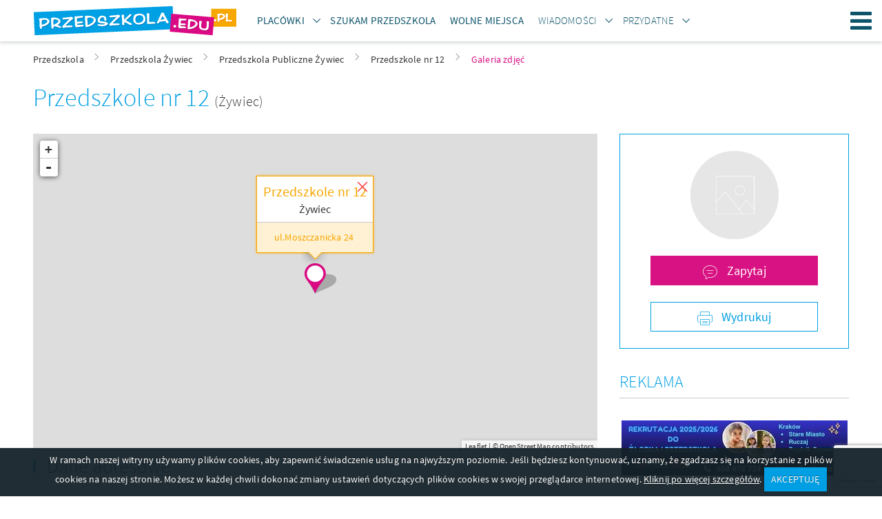

--- FILE ---
content_type: text/html; charset=UTF-8
request_url: https://www.przedszkola.edu.pl/zywiec,przedszkola_publiczne,53974,zdjecia.html
body_size: 11658
content:
    <!DOCTYPE html>
    <html lang="pl">
        <head>
    
            <!-- Google Tag Manager -->
            <script>(function(w,d,s,l,i){w[l]=w[l]||[];w[l].push({'gtm.start':
            new Date().getTime(),event:'gtm.js'});var f=d.getElementsByTagName(s)[0],
            j=d.createElement(s),dl=l!='dataLayer'?'&l='+l:'';j.async=true;j.src=
            'https://www.googletagmanager.com/gtm.js?id='+i+dl;f.parentNode.insertBefore(j,f);
            })(window,document,'script','dataLayer','GTM-TRFBKKNT');</script>
            <!-- End Google Tag Manager -->
        
    <meta http-equiv="Content-type" content="text/html; charset=UTF-8">
    <meta name="viewport" content="width=device-width,initial-scale=1">
    <title> Przedszkole nr 12, Przedszkole nr 12, zdjęcia. Żywiec. Przedszkola Żywiec- przedszkole, Żywiec żłobki, Żywiec Przedszkola Publiczne Przedszkola.edu.pl</title>
    <meta name="Language" CONTENT="pl">
    <meta name="description" content="Przedszkole nr 12, zdjęcia. Żywiec, Przedszkola Publiczne"/>
    <meta name="keywords" content="Żywiec."/>
    <meta name="rating" content="general">
    <meta name="robots" content="index,follow">
    <meta http-equiv="Content-Type" content="text/html; charset=UTF-8" />
    <meta name="google-site-verification" content="2ycBI7zOdV84VyqomQz_54lR-AlDV_hTxQK86eB_XLU" />
    <link rel="stylesheet" href="//d.przedszkola.edu.pl/css/przedszkola_edu_pl_3/przedszkola-v4.css" type="text/css" />
    <link rel="stylesheet" href="//d.przedszkola.edu.pl/css/przedszkola_edu_pl_3/przedszkola-additional-v4.css" type="text/css" />
    <link rel="stylesheet" href="//d.przedszkola.edu.pl/css/przedszkola_edu_pl_3/ckeditor-v4.css" type="text/css" />
    <link rel="shortcut icon" href="//d.przedszkola.edu.pl/gfx/przedszkola_edu_pl/favicon.ico" type="image/x-icon"/>

    
    <link rel="dns-prefetch" href="//d.przedszkola.edu.pl/">
    <link rel="preconnect" href="//d.przedszkola.edu.pl/" crossorigin="anonymous">
    <link rel="dns-prefetch" href="//i.przedszkola.edu.pl/">
    <link rel="preconnect" href="//i.przedszkola.edu.pl/" crossorigin="anonymous">

                <meta property="og:image" content=https://i.przedszkola.edu.pl/default_s.gif />
    
    <link rel="preload" href="//d.przedszkola.edu.pl/css/fonts/2/icons/dp-icons.ttf" as="font" crossorigin>
    <link rel="preload" href="//d.przedszkola.edu.pl/css/fonts/2/sourcesanspro-light.woff2" as="font" crossorigin>
    <link rel="preload" href="//d.przedszkola.edu.pl/css/fonts/2/sourcesanspro-regular.woff2" as="font" crossorigin>
    <link rel="preload" href="//d.przedszkola.edu.pl/css/fonts/2/sourcesanspro-italic.woff2" as="font" crossorigin>
    <link rel="preload" href="//d.przedszkola.edu.pl/css/fonts/2/sourcesanspro-semibold.woff2" as="font" crossorigin>
    <link rel="preload" href="//d.przedszkola.edu.pl/css/fonts/2/sourcesanspro-semibolditalic.woff2" as="font" crossorigin>
    <link rel="preload" href="//d.przedszkola.edu.pl/css/fonts/2/sourcesanspro-lightitalic.woff2" as="font" crossorigin>

    
            <script async src="https://pagead2.googlesyndication.com/pagead/js/adsbygoogle.js?client=ca-pub-5339297226840335"
                 crossorigin="anonymous"></script>
        

    <script>
        if (location.hostname !== "localhost" && location.hostname !== "127.0.0.1" && location.protocol !== "file:") {
            var sentry_script = document.createElement('script');
            sentry_script.src = "https://js.sentry-cdn.com/bba7a310bba8420fb3fbd32c58e38a9b.min.js";
            sentry_script.crossorigin = "anonymous";
            sentry_script.addEventListener("load", function() {
                sentry_script.parentNode.removeChild(sentry_script);
                
            });
            var scripts = document.getElementsByTagName('script')[0];
            scripts.parentNode.insertBefore(sentry_script,scripts);
        }
    </script>
    
    
            <link rel="stylesheet" href="//d.przedszkola.edu.pl/css/leaflet/leaflet.css" />
            
    <script type="text/javascript">
        var przedszkola = przedszkola || { };
        var advision = advision || { };
    </script>

            <style>
            @media only screen and (max-width: 768px){ .sb__body { position: static; bottom: 0; } }
        </style>
    </head>

        <body class="body--tl">
            
            <!-- Google Tag Manager (noscript) -->
            <noscript><iframe src="https://www.googletagmanager.com/ns.html?id=GTM-TRFBKKNT"
            height="0" width="0" style="display:none;visibility:hidden"></iframe></noscript>
            <!-- End Google Tag Manager (noscript) -->
        
                        <div class="page">
                <header class="page__header js-belka">
    <div class="page__header-inner">
        <div class="container">
            <h1 class="logo logo--main">
                <a href="https://www.przedszkola.edu.pl" title="przedszkola" class="logo__link"><img src="//d.przedszkola.edu.pl/gfx/przedszkola_edu_pl_2/logo-przedszkola.png" alt="przedszkola"></a>
            </h1>
            <ul class="site-nav site-nav--secondary">
                <li class="site-nav__item site-nav__item--secondary">
                    <div class="dropdown dropdown--top js-dropdown">
                        <a href="#"
                            class="site-nav__link site-nav__link--dropdown"><span><strong>Placówki</strong></span></a>
                        <a href="#"
                            class="site-nav__link site-nav__link--trigger dropdown__trigger"
                            data-dropdown-trigger><span><i class="icon-arrow-down dropdown__trigger-icon"></i></span></a>
                        <ul class="dropdown__drop dropdown__drop--top" data-dropdown-drop>
                                                            <li><a href="https://www.przedszkola.edu.pl/przedszkola.html"
                                        title="PRZEDSZKOLA"><span><strong>PRZEDSZKOLA</strong></span></a>
                                </li>
                                                            <li><a href="https://www.przedszkola.edu.pl/przedszkola_prywatne_niepubliczne.html"
                                        title="Przedszkola Niepubliczne"><span>Przedszkola Niepubliczne</span></a>
                                </li>
                                                            <li><a href="https://www.przedszkola.edu.pl/przedszkola_publiczne.html"
                                        title="Przedszkola Publiczne"><span>Przedszkola Publiczne</span></a>
                                </li>
                                                            <li><a href="https://www.przedszkola.edu.pl/przedszkola_integracyjne.html"
                                        title="Przedszkola Integracyjne"><span>Przedszkola Integracyjne</span></a>
                                </li>
                                                            <li><a href="https://www.przedszkola.edu.pl/przedszkola_montessori.html"
                                        title="Przedszkola Montessori"><span>Przedszkola Montessori</span></a>
                                </li>
                                                            <li><a href="https://www.przedszkola.edu.pl/przedszkola_terapeutyczne.html"
                                        title="Przedszkola Terapeutyczne"><span>Przedszkola Terapeutyczne</span></a>
                                </li>
                                                            <li><a href="https://www.przedszkola.edu.pl/zlobki.html"
                                        title="ŻŁOBKI"><span><strong>ŻŁOBKI</strong></span></a>
                                </li>
                                                            <li><a href="https://www.przedszkola.edu.pl/zlobki_niepubliczne_prywatne.html"
                                        title="Żłobki Niepubliczne"><span>Żłobki Niepubliczne</span></a>
                                </li>
                                                            <li><a href="https://www.przedszkola.edu.pl/zlobki_publiczne.html"
                                        title="Żłobki Publiczne"><span>Żłobki Publiczne</span></a>
                                </li>
                                                            <li><a href="https://www.przedszkola.edu.pl/kluby_malucha.html"
                                        title="KLUBY MALUCHA"><span><strong>KLUBY MALUCHA</strong></span></a>
                                </li>
                                                        <li>
                                <a href="https://www.przedszkola.edu.pl/atrakcje_dla_dzieci.html"><span><strong>Atrakcje</strong></span></a>
                            </li>
                            <li><a href="https://www.przedszkola.edu.pl/sale_zabaw.html"><strong>Sale zabaw</strong></a></li>
                        </ul>
                    </div>
                </li>
                <li class="site-nav__item site-nav__item--secondary">
                    <a class="site-nav__link" href="https://www.przedszkola.edu.pl/szukam_przedszkola/">
                        <span><strong>Szukam Przedszkola</strong></span>
                    </a>
                </li>
                <li class="site-nav__item site-nav__item--secondary">
                    <a class="site-nav__link" href="https://www.przedszkola.edu.pl/wolne_miejsca/">
                        <span><strong>Wolne miejsca</strong></span>
                    </a>
                </li>
                <li class="site-nav__item site-nav__item--secondary">
                    <div class="dropdown dropdown--top js-dropdown">
                        <a
                            href="https://www.przedszkola.edu.pl/aktualnosci/wiadomosci/"
                            class="site-nav__link site-nav__link--dropdown"
                        >
                            <span>Wiadomości</span>
                        </a>
                        <a
                            href="https://www.przedszkola.edu.pl/aktualnosci/wiadomosci/"
                            class="site-nav__link site-nav__link--trigger dropdown__trigger"
                            data-dropdown-trigger
                        >
                            <span><i class="icon-arrow-down dropdown__trigger-icon"></i></span>
                        </a>
                        <ul class="dropdown__drop dropdown__drop--top" data-dropdown-drop>
                            <li>
                                <a href="https://www.przedszkola.edu.pl/aktualnosci/polecane/" class="">
                                    <span><strong>Polecane artykuły</strong></span>
                                </a>
                            </li>
                            <li>
                                <a href="https://www.przedszkola.edu.pl/aktualnosci/wydarzenia/" class="">
                                    <span>Wydarzenia</span>
                                </a>
                            </li>
                            <li>
                                <a href="https://www.przedszkola.edu.pl/aktualnosci/wychowanie/" class="">
                                    <span>Wychowanie</span>
                                </a>
                            </li>
                            <li>
                                <a href="https://www.przedszkola.edu.pl/aktualnosci/choroby_u_dzieci/" class="">
                                    <span>Choroby u dzieci</span>
                                </a>
                            </li>                            
                            <li>
                                <a href="https://www.przedszkola.edu.pl/aktualnosci/rekrutacja_do_przedszkola/" class="">
                                    <span>Rekrutacja do przedszkola</span>
                                </a>
                            </li>
                            <li>
                                <a href="https://www.przedszkola.edu.pl/aktualnosci/konkursy/" class="">
                                    <span>Konkursy</span>
                                </a>
                            </li>
                            <li>
                                <a href="https://www.przedszkola.edu.pl/aktualnosci/zdrowie_dziecka/" class="">
                                    <span>Zdrowie dziecka</span>
                                </a>
                            </li>
                            <li>
                                <a href="https://www.przedszkola.edu.pl/aktualnosci/gry_i_zabawy_dla_dzieci/" class="">
                                    <span>Gry i zabawy dla dzieci</span>
                                </a>
                            </li>
                            <li>
                                <a href="https://www.przedszkola.edu.pl/aktualnosci/zywienie_dziecka/" class="">
                                    <span>Żywienie dziecka</span>
                                </a>
                            </li>
                            <li>
                                <a href="https://www.przedszkola.edu.pl/aktualnosci/wakacje_z_dziecmi/" class="">
                                    <span>Wakacje z dziećmi</span>
                                </a>
                            </li>
                            <li>
                                <a href="https://www.przedszkola.edu.pl/aktualnosci/porady/" class="">
                                    <span>Porady</span>
                                </a>
                            </li>
                        </ul>
                    </div>
                </li>
                <li class="site-nav__item site-nav__item--secondary">
                    <div class="dropdown dropdown--top js-dropdown" dropdown-hover="true">
                        <span class="site-nav__link site-nav__link--dropdown">
                            <span>Przydatne</span>
                        </span>
                        <span class="site-nav__link site-nav__link--trigger dropdown__trigger" data-dropdown-trigger><span><i class="icon-arrow-down dropdown__trigger-icon"></i></span></span>
                        <ul class="dropdown__drop dropdown__drop--top" data-dropdown-drop>
                            <li><a href="https://www.przedszkola.edu.pl/scenariusze/" class=""><span>Scenariusze zajęć</span></a></li>
                            <li><a href="https://www.przedszkola.edu.pl/aktualnosci/plan_rozwoju_zawodowego/" class=""><span>Plany rozwoju zawodowego</span></a></li>
                            <li><a href="https://www.przedszkola.edu.pl/aktualnosci/pozostale_publikacje/" class=""><span>Pozostałe publikacje</span></a></li>
                            <li><a href="https://www.przedszkola.edu.pl/kolorowanki" class=""><span>Kolorowanki</span></a></li>
                            <li><a href="https://www.przedszkola.edu.pl/imprezy/" class=""><span>Wydarzenia i imprezy</span></a></li>
                        </ul>
                    </div>
                </li>
            </ul>
                        <a class="site-nav__hamburger hamburger js-hamburger" href="#site-navigation" title="Menu"><span class="hamburger__icon hamburger__icon--open icon-hamburger"></span><span class="hamburger__icon hamburger__icon--close icon-close"></span>Menu</a>
            <nav class="site-nav__wrapper" data-hamburger-nav>
                <ul class="site-nav site-nav--primary">
                    <li class="site-nav__item site-nav__item--primary">
                        <div class="dropdown dropdown--top js-dropdown" dropdown-hover="true">
                            <a href="#"
                                class="site-nav__link site-nav__link--dropdown"><span><strong>Placówki</strong></span></a>
                            <a href="#"
                                class="site-nav__link site-nav__link--trigger dropdown__trigger"
                                data-dropdown-trigger><span><i class="icon-arrow-down dropdown__trigger-icon"></i></span></a>
                            <ul class="dropdown__drop dropdown__drop--top" data-dropdown-drop>
                                                                    <li><a href="https://www.przedszkola.edu.pl/przedszkola.html"
                                            title="PRZEDSZKOLA"><span><strong>PRZEDSZKOLA</strong></span></a>
                                    </li>
                                                                    <li><a href="https://www.przedszkola.edu.pl/przedszkola_prywatne_niepubliczne.html"
                                            title="Przedszkola Niepubliczne"><span>Przedszkola Niepubliczne</span></a>
                                    </li>
                                                                    <li><a href="https://www.przedszkola.edu.pl/przedszkola_publiczne.html"
                                            title="Przedszkola Publiczne"><span>Przedszkola Publiczne</span></a>
                                    </li>
                                                                    <li><a href="https://www.przedszkola.edu.pl/przedszkola_integracyjne.html"
                                            title="Przedszkola Integracyjne"><span>Przedszkola Integracyjne</span></a>
                                    </li>
                                                                    <li><a href="https://www.przedszkola.edu.pl/przedszkola_montessori.html"
                                            title="Przedszkola Montessori"><span>Przedszkola Montessori</span></a>
                                    </li>
                                                                    <li><a href="https://www.przedszkola.edu.pl/przedszkola_terapeutyczne.html"
                                            title="Przedszkola Terapeutyczne"><span>Przedszkola Terapeutyczne</span></a>
                                    </li>
                                                                    <li><a href="https://www.przedszkola.edu.pl/zlobki.html"
                                            title="ŻŁOBKI"><span><strong>ŻŁOBKI</strong></span></a>
                                    </li>
                                                                    <li><a href="https://www.przedszkola.edu.pl/zlobki_niepubliczne_prywatne.html"
                                            title="Żłobki Niepubliczne"><span>Żłobki Niepubliczne</span></a>
                                    </li>
                                                                    <li><a href="https://www.przedszkola.edu.pl/zlobki_publiczne.html"
                                            title="Żłobki Publiczne"><span>Żłobki Publiczne</span></a>
                                    </li>
                                                                    <li><a href="https://www.przedszkola.edu.pl/kluby_malucha.html"
                                            title="KLUBY MALUCHA"><span><strong>KLUBY MALUCHA</strong></span></a>
                                    </li>
                                                                <li><a href="https://www.przedszkola.edu.pl/sale_zabaw.html"><strong>Sale zabaw</strong></a></li>
                                <li>
                                    <a href="https://www.przedszkola.edu.pl/atrakcje_dla_dzieci.html"><span><strong>Atrakcje</strong></span></a>
                                </li>
                            </ul>
                        </div>
                    </li>
                    <li class="site-nav__item site-nav__item--secondary">
                        <a class="site-nav__link" href="https://www.przedszkola.edu.pl/szukam_przedszkola/">
                            <span><strong>Szukam Przedszkola</strong></span>
                        </a>
                    </li>
                    <li class="site-nav__item site-nav__item--secondary">
                        <a class="site-nav__link" href="https://www.przedszkola.edu.pl/wolne_miejsca/">
                            <span><strong>Wolne miejsca</strong></span>
                        </a>
                    </li>
                    <li class="site-nav__item site-nav__item--primary">
                        <div class="dropdown dropdown--top js-dropdown">
                            <a
                                href="https://www.przedszkola.edu.pl/aktualnosci/wiadomosci/"
                                class="site-nav__link site-nav__link--dropdown"
                            >
                                <span>Wiadomości</span>
                            </a>
                            <a
                                href="https://www.przedszkola.edu.pl/aktualnosci/wiadomosci/"
                                class="site-nav__link site-nav__link--trigger dropdown__trigger"
                                data-dropdown-trigger
                            >
                                <span><i class="icon-arrow-down dropdown__trigger-icon"></i></span>
                            </a>
                            <ul class="dropdown__drop dropdown__drop--top" data-dropdown-drop>
                                <li>
                                    <a href="https://www.przedszkola.edu.pl/aktualnosci/polecane/" class="">
                                        <span><strong>Polecane artykuły</strong></span>
                                    </a>
                                </li>
                                <li>
                                    <a href="https://www.przedszkola.edu.pl/aktualnosci/wydarzenia/" class="">
                                        <span>Wydarzenia</span>
                                    </a>
                                </li>
                                <li>
                                    <a href="https://www.przedszkola.edu.pl/aktualnosci/wychowanie/" class="">
                                        <span>Wychowanie</span>
                                    </a>
                                </li>
                                <li>
                                    <a href="https://www.przedszkola.edu.pl/aktualnosci/choroby_u_dzieci/" class="">
                                        <span>Choroby u dzieci</span>
                                    </a>
                                </li>                                
                                <li>
                                    <a href="https://www.przedszkola.edu.pl/aktualnosci/rekrutacja_do_przedszkola/" class="">
                                        <span>Rekrutacja do przedszkola</span>
                                    </a>
                                </li>
                                <li>
                                    <a href="https://www.przedszkola.edu.pl/aktualnosci/konkursy/" class="">
                                        <span>Konkursy</span>
                                    </a>
                                </li>
                                <li>
                                    <a href="https://www.przedszkola.edu.pl/aktualnosci/zdrowie_dziecka/" class="">
                                        <span>Zdrowie dziecka</span>
                                    </a>
                                </li>
                                <li>
                                    <a href="https://www.przedszkola.edu.pl/aktualnosci/gry_i_zabawy_dla_dzieci/" class="">
                                        <span>Gry i zabawy dla dzieci</span>
                                    </a>
                                </li>
                                <li>
                                    <a href="https://www.przedszkola.edu.pl/aktualnosci/zywienie_dziecka/" class="">
                                        <span>Żywienie dziecka</span>
                                    </a>
                                </li>
                                <li>
                                    <a href="https://www.przedszkola.edu.pl/aktualnosci/wakacje_z_dziecmi/" class="">
                                        <span>Wakacje z dziećmi</span>
                                    </a>
                                </li>
                                <li>
                                    <a href="https://www.przedszkola.edu.pl/aktualnosci/porady/" class="">
                                        <span>Porady</span>
                                    </a>
                                </li>
                            </ul>
                        </div>
                    </li>
                    <li class="site-nav__item site-nav__item--primary">
                        <div class="dropdown dropdown--top js-dropdown" dropdown-hover="true">
                            <span class="site-nav__link site-nav__link--dropdown">
                                <span>Przydatne</span>
                            </span>
                            <span class="site-nav__link site-nav__link--trigger dropdown__trigger" data-dropdown-trigger><span><i class="icon-arrow-down dropdown__trigger-icon"></i></span></span>
                            <ul class="dropdown__drop dropdown__drop--top" data-dropdown-drop>
                                <li><a href="https://www.przedszkola.edu.pl/scenariusze/" class=""><span>Scenariusze zajęć</span></a></li>
                                <li><a href="https://www.przedszkola.edu.pl/aktualnosci/plan_rozwoju_zawodowego/" class=""><span>Plany rozwoju zawodowego</span></a></li>
                                <li><a href="https://www.przedszkola.edu.pl/aktualnosci/pozostale_publikacje/" class=""><span>Pozostałe publikacje</span></a></li>
                                <li><a href="https://www.przedszkola.edu.pl/kolorowanki" class=""><span>Kolorowanki</span></a></li>
                                <li><a href="https://www.przedszkola.edu.pl/imprezy/" class=""><span>Wydarzenia i imprezy</span></a></li>
                            </ul>
                        </div>
                    </li>
                </ul>
                <ul class="site-nav site-nav--right">
                    <li class="site-nav__item">
                        <a href="https://www.przedszkola.edu.pl/info/nasza_oferta,31776,id,31776.html"
                            class="site-nav__link site-nav__link--offer" title="Dodaj obiekt"><span
                            class="">Dodaj obiekt</span></a>
                    </li>
                    <li class="site-nav__item">
                                                    <a
                                href="https://www.przedszkola.edu.pl/logowanie/"
                                class="site-nav__link site-nav__link--login"
                                title="Zaloguj się"
                            >
                                <span>Zaloguj się</span>
                            </a>
                                            </li>
                </ul>
            </nav>
        </div>
    </div>
</header>

                <main class="page__content ">
                    <div style="max-width: 360px; margin: 40px auto 0;display:none;">
                        <div class="popup tc js-popup-logowania" data-fancy-class="" data-fancy-max-width="360">
    <div class="popup__header">
        <div class="popup__logo">
            <img
                src="//d.przedszkola.edu.pl/gfx/common/spacer.gif"
                data-src="//d.przedszkola.edu.pl/gfx/przedszkola_edu_pl_2/logo-przedszkola-white.png"
                alt="Przedszkola.edu.pl"
                class="lazyload"
            >
        </div>
        <div class="field-wrapper">
            <h1 class="header header--sm">
                Zaloguj się
            </h1>
        </div>
        lub tradycyjnie
    </div>
    <div class="popup__body">
        <form method="post" id="js-popup-logowanie">
            <div class="field-wrapper">
                <input type="hidden" name="command" value="login_attempt">
                <input type="text" placeholder="login" class="field--block validate[required]" name="login">
            </div>
            <div class="field-wrapper"><input type="password" placeholder="hasło" class="field--block validate[required]" name="password"></div>
            <div class="field-wrapper"><button type="submit" class="btn btn--block tupper">Zaloguj się</button></div>
            <div class="field-wrapper tr mb--0">
                <a href="javascript:void(0);" class="f--xs link" id="js-link-zapomnialem-hasla">Nie pamiętasz hasła?</a>
            </div>
        </form>
        <form method="post" id="js-popup-zapomnialem-hasla" class="is-hidden">
            <div class="field-wrapper f--xs">Twoje hasło zostanie wysłane na adres e-mail</div>
            <div class="field-wrapper">
                <input name="command" value="forgotten_password" type="hidden">
                <input type="email" placeholder="email" class="field--block validate[required,custom[email]]" name="forgotten">
            </div>
            <div class="field-wrapper"><button type="submit" class="btn btn--block tupper">Wyślij</button></div>
            <div class="field-wrapper tr mb--0"><a href="javascript:void(0);" class="f--xs link" id="js-link-powrot-do-logowania">Powrót</a></div>
        </form>
    </div>
</div>
                    </div>
                                                <div class="container">
        <ul class="breadcrumbs">
                            <li id="breadcrumb0">
                    <a href="https://www.przedszkola.edu.pl/" title="Przedszkola" class="">
                        <span>Przedszkola</span>
                    </a><i class="icon icon-arrow-right"></i>                </li>
                            <li id="breadcrumb1">
                    <a href="https://www.przedszkola.edu.pl/zywiec.html" title="Przedszkola Żywiec" class="">
                        <span>Przedszkola Żywiec</span>
                    </a><i class="icon icon-arrow-right"></i>                </li>
                            <li id="breadcrumb2">
                    <a href="https://www.przedszkola.edu.pl/zywiec,przedszkola_publiczne.html" title="Przedszkola Publiczne Żywiec" class="">
                        <span>Przedszkola Publiczne Żywiec</span>
                    </a><i class="icon icon-arrow-right"></i>                </li>
                            <li id="breadcrumb3">
                    <a href="https://www.przedszkola.edu.pl/zywiec,przedszkola_publiczne,53974.html" title="Przedszkole nr 12 Żywiec" class="">
                        <span>Przedszkole nr 12</span>
                    </a><i class="icon icon-arrow-right"></i>                </li>
                            <li id="breadcrumb4">
                    <a href="https://www.przedszkola.edu.pl/zywiec,przedszkola_publiczne,53974,zdjecia.html" title="Galeria zdjęć" class="active_breadcrumb">
                        <span>Galeria zdjęć</span>
                    </a>                </li>
                        <script type="application/ld+json">
                {
                    "@context": "http://schema.org",
                    "@type": "BreadcrumbList",
                    "itemListElement":
                    [
                                                {
                            "@type": "ListItem",
                            "position": 1,
                            "item":
                            {
                                "@id": "https://www.przedszkola.edu.pl/",
                                "name": "Przedszkola"
                            }
                        },                                                {
                            "@type": "ListItem",
                            "position": 2,
                            "item":
                            {
                                "@id": "https://www.przedszkola.edu.pl/zywiec.html",
                                "name": "Przedszkola Żywiec"
                            }
                        },                                                {
                            "@type": "ListItem",
                            "position": 3,
                            "item":
                            {
                                "@id": "https://www.przedszkola.edu.pl/zywiec,przedszkola_publiczne.html",
                                "name": "Przedszkola Publiczne Żywiec"
                            }
                        },                                                {
                            "@type": "ListItem",
                            "position": 4,
                            "item":
                            {
                                "@id": "https://www.przedszkola.edu.pl/zywiec,przedszkola_publiczne,53974.html",
                                "name": "Przedszkole nr 12 Żywiec"
                            }
                        },                                                {
                            "@type": "ListItem",
                            "position": 5,
                            "item":
                            {
                                "@id": "https://www.przedszkola.edu.pl/zywiec,przedszkola_publiczne,53974,zdjecia.html",
                                "name": "Galeria zdjęć"
                            }
                        }                                            ]
                }
            </script>
        </ul>
    </div>

                                        <div class="container">
                                                        <article class="item item--page">
    <h1 class="item__title header  header--xl primary">Przedszkole nr 12
                    <a href="https://www.przedszkola.edu.pl/zywiec.html" class="link f--lg basic">
                (Żywiec)
            </a>
            </h1>
    <div class="row">
        <div class="page__main">
            <div class="item__header">
                <div id="mapa_wrapper" class="item__map">
                    <div class="map">
                        <div class="map__inner">
                            <div id="map_preloader" class="map__body tc">
                                <img src="//d.przedszkola.edu.pl/gfx/nnoc/ajax-loader.gif" />
                                <p>Wczytywanie mapy</p>
                            </div>
                            <div id="map" class="map__body js-map"></div>
                        </div>
                    </div>
                    <div class="hidden js-map-popup-template">
                        <div class="map__popup">
                            <div class="map__popup-header">
                                <div class="map__popup-title">Przedszkole nr 12</div>
                                <div class="map__popup-localization">
                                                                            Żywiec
                                                                    </div>
                            </div>
                            <div class="map__popup-body">
                                <p>ul.Moszczanicka 24&nbsp;</p>
                                                            
                                                            </div>
                        </div>
                    </div>
                </div>                    
            </div>
            <section class="section">
                <h2 class="section__header header header--md">Dane adresowe</h2>
                <div class="item__desc">
                    <strong>Przedszkole nr 12</strong><br>
                    <address>
                        Moszczanicka 24&nbsp;<br>
                        34-300 Żywiec<br>
                    </address>
                    <br>
                                    </div>
                <div class="row row--sm">
                                                             

                </div>
            </section>
                            
            <section class="section">
                            </section>
        </div>
        <aside class="page__sidebar">
    <div class="sidebar">
                    <div class="sidebar__widget">
                <div class="container-fluid item__form">
                    <div class="row mt--md mb--md">
                        <div class="col-xs-8 col-xs-offset-2 tc">
                            <div class="avatar avatar--xl container-fluid">
                                                                    <img
                                        src="//d.przedszkola.edu.pl/gfx/common/spacer.gif"
                                        data-src="//d.przedszkola.edu.pl/gfx/common/default/s.png"
                                        alt="Przedszkole nr 12"
                                        class="lazyload"
                                    >
                                                            </div>
                        </div>
                    </div>
                    <div class="row mb--md">
                        <div class="col-xs-10 col-xs-offset-1 tc">
                            <a href="javascript:void(0);"
                               class="btn btn--block btn--secondary f--md js-popup-zapytaj icon icon--left icon--md icon-comment-2"
                            >
                                Zapytaj
                            </a>
                        </div>
                    </div>

                                            <div class="row mb--md">
                            <div class="col-xs-10 col-xs-offset-1 tc">
                                <a href="https://www.przedszkola.edu.pl/zywiec,przedszkola_publiczne,53974,1,druk,1.html"
                                   class="btn btn--block btn--outlined f--md icon icon--left icon--md icon-print"
                                   title="Wydrukuj ofertę"
                                   target="_blank"
                                   rel="nofollow"
                                >
                                    Wydrukuj
                                </a>
                            </div>
                        </div>
                                            
                </div>
            </div>
                        <div class="sidebar__widget js-reklama-banery-boczne"></div>
        <div class="sidebar__widget">
            
                <div style="margin-bottom: 12px;">
                    <span id="b_box34"></span>
                    <span id="b_box35"></span>
                    <span id="b_box36"></span>
                    <span id="b_box37"></span>
                    <span id="b_box38"></span>
                    <span id="b_box39"></span>
                    <span id="b_box40"></span>
                    <span id="b_box41"></span>
                    <span id="b_box42"></span>
                    <span id="b_box43"></span>
                    <span id="b_box44"></span>
                    <span id="b_box45"></span>
                    <span id="b_box46"></span>
                    <span id="b_box47"></span>
                    <span id="b_box48"></span>
                    <span id="b_box49"></span>
                    <span id="b_box50"></span>
                    <span id="b_box51"></span>
                </div>
            
        </div>
        <div class="sidebar__widget js-fb-group-box"></div>
         
    </div>
</aside>

    </div>
</article>

<div style="display:none;">
    <div class="popup tc js-numer-telefonu-obiektu-popup" data-fancy-class="fancybox--alt" data-fancy-max-width="600">
        <div class="popup__header">
            <h2 class="header header--sm header--underlined">Skontaktuj się z nami <small class="d-b f--xs tbold primary">Przedszkole nr 12</small></h2>
        </div>
        <div class="popup__body">
            <p class="mb--sm">Powiedz, ofertę znalazłem w portalu Przedszkola.edu.pl</p>
            <ul class="bullet-list f--md d-ib">
                                            </ul>
        </div>
    </div>
</div>
                <section class="section mb--md">
                        <div class="split split--sm mt--md mb--md">
            <div class="split__left"><h1 class="section__header header header--md mb--xs"><a href="https://www.przedszkola.edu.pl/scenariusze/" title="Scenariusze zajęć" target="_blank">Najpopularniejsze scenariusze</a></h1></div>
            <a href="https://www.przedszkola.edu.pl/darmowe-publikacje.html" class="btn btn--secondary icon icon--left icon-plus icon--md f--md mb--xxs" target="_blank">Dodaj scenariusz</a>
        </div>
        <div class="row row--sm">
                            <div class="col-md-3 col-xs-6 col-reset">
                    <div class="post post--sm is-clickable js-clickable" data-url="https://www.przedszkola.edu.pl/scenariusz-uroczystosci-z-okazji-dnia-babci-i-dziadka---grupa-4-latki.html" data-target="_blank">
                        <figure class="post__img cover cover--16-9">
                                                            <img
                                    src="//d.przedszkola.edu.pl/gfx/common/spacer.gif"
                                    data-src="//i.przedszkola.edu.pl/s16/4/124-scenariusz-uroczysto-ci-z-okazji-dnia.jpg"
                                    alt="Scenariusz uroczystości z okazji Dnia Babci i Dziadka - grupa 4-latki"
                                    class="cover__img lazyload"
                                >
                                                    </figure>
                        <div class="post__box">
                            <h3 class="post__title header header--xxs"><span><a href="https://www.przedszkola.edu.pl/scenariusz-uroczystosci-z-okazji-dnia-babci-i-dziadka---grupa-4-latki.html" title="Scenariusz uroczystości z okazji Dnia Babci i Dziadka - grupa 4-latki" target="_blank">Scenariusz uroczystości z okazji Dnia Babci i Dziadka - grupa 4-latki</a></span></h3>
                        </div>
                    </div>
                </div>
                            <div class="col-md-3 col-xs-6 col-reset">
                    <div class="post post--sm is-clickable js-clickable" data-url="https://www.przedszkola.edu.pl/rodzina-balwankow---scenariusz-zajec-dla-dzieci-w-przedszkolu.html" data-target="_blank">
                        <figure class="post__img cover cover--16-9">
                                                            <img
                                    src="//d.przedszkola.edu.pl/gfx/common/spacer.gif"
                                    data-src="//i.przedszkola.edu.pl/s16/6/12-rodzina-ba-wank-w-scenariusz-zaj.jpg"
                                    alt="Rodzina bałwanków - scenariusz zajęć dla dzieci w przedszkolu "
                                    class="cover__img lazyload"
                                >
                                                    </figure>
                        <div class="post__box">
                            <h3 class="post__title header header--xxs"><span><a href="https://www.przedszkola.edu.pl/rodzina-balwankow---scenariusz-zajec-dla-dzieci-w-przedszkolu.html" title="Rodzina bałwanków - scenariusz zajęć dla dzieci w przedszkolu " target="_blank">Rodzina bałwanków - scenariusz zajęć dla dzieci w przedszkolu </a></span></h3>
                        </div>
                    </div>
                </div>
                            <div class="col-md-3 col-xs-6 col-reset">
                    <div class="post post--sm is-clickable js-clickable" data-url="https://www.przedszkola.edu.pl/zimowa-przygoda---scenariusz-zajec-rewalidacyjnych.html" data-target="_blank">
                        <figure class="post__img cover cover--16-9">
                                                            <img
                                    src="//d.przedszkola.edu.pl/gfx/common/spacer.gif"
                                    data-src="//i.przedszkola.edu.pl/s16/3/115-zimowa-przygoda-scenariusz-zaj.png"
                                    alt="Zimowa przygoda - scenariusz zajęć rewalidacyjnych "
                                    class="cover__img lazyload"
                                >
                                                    </figure>
                        <div class="post__box">
                            <h3 class="post__title header header--xxs"><span><a href="https://www.przedszkola.edu.pl/zimowa-przygoda---scenariusz-zajec-rewalidacyjnych.html" title="Zimowa przygoda - scenariusz zajęć rewalidacyjnych " target="_blank">Zimowa przygoda - scenariusz zajęć rewalidacyjnych </a></span></h3>
                        </div>
                    </div>
                </div>
                            <div class="col-md-3 col-xs-6 col-reset">
                    <div class="post post--sm is-clickable js-clickable" data-url="https://www.przedszkola.edu.pl/bezpieczni-na-drodze---scenariusz-zajec-dla-dzieci.html" data-target="_blank">
                        <figure class="post__img cover cover--16-9">
                                                            <img
                                    src="//d.przedszkola.edu.pl/gfx/common/spacer.gif"
                                    data-src="//i.przedszkola.edu.pl/s16/4/23-bezpieczni-na-drodze-scenariusz.jpg"
                                    alt="Bezpieczni na drodze - scenariusz zajęć dla dzieci"
                                    class="cover__img lazyload"
                                >
                                                    </figure>
                        <div class="post__box">
                            <h3 class="post__title header header--xxs"><span><a href="https://www.przedszkola.edu.pl/bezpieczni-na-drodze---scenariusz-zajec-dla-dzieci.html" title="Bezpieczni na drodze - scenariusz zajęć dla dzieci" target="_blank">Bezpieczni na drodze - scenariusz zajęć dla dzieci</a></span></h3>
                        </div>
                    </div>
                </div>
                    </div>
        <div class="section__btn">
            <a href="https://www.przedszkola.edu.pl/scenariusze/" class="btn f--lg" title="Scenariusze zajęć" target="_blank">Więcej</a>
        </div>
    
        </section>
        <section class="section mb--md">
            	
                    <h1 class="section__header section__header--secondary header header--md">
                <a href="https://www.przedszkola.edu.pl/kolorowanki" title="Kolorowanki" target="_blank">Kolorowanki</a>
            </h1>
            <ul class="row row--sm row--flex mt--lg">
                                                                                                <li class="col-md-3 col-xs-6 col-reset">
                            <div class="cat-box cat-box--secondary is-clickable js-clickable" data-url="https://www.przedszkola.edu.pl/kolorowanki/owoce/" data-target="_blank">
                                <div class="cat-box__header">
                                    <h3 class="cat-box__title header header--sm"><a href="https://www.przedszkola.edu.pl/kolorowanki/owoce/" class="link secondary" title="Kolorowanki Owoce" target="_blank">Owoce</a></h3>
                                </div>
                                <figure class="cat-box__img cover cover--16-9">
                                    <img
                                        src="//d.przedszkola.edu.pl/gfx/common/spacer.gif"
                                        data-src="//d.przedszkola.edu.pl/gfx/przedszkola_edu_pl/kolorowanki/owoce.jpg"
                                        alt="Owoce"
                                        class="cover__img lazyload"
                                    >
                                </figure>
                                <div class="cat-box__body">
                                    <p><span class="f--lg">16</span> kolorowanek</p>
                                </div>
                            </div>
                        </li>
                                                                                                    <li class="col-md-3 col-xs-6 col-reset">
                            <div class="cat-box cat-box--secondary is-clickable js-clickable" data-url="https://www.przedszkola.edu.pl/kolorowanki/kolorowanki_zima/" data-target="_blank">
                                <div class="cat-box__header">
                                    <h3 class="cat-box__title header header--sm"><a href="https://www.przedszkola.edu.pl/kolorowanki/kolorowanki_zima/" class="link secondary" title="Kolorowanki Zima" target="_blank">Zima</a></h3>
                                </div>
                                <figure class="cat-box__img cover cover--16-9">
                                    <img
                                        src="//d.przedszkola.edu.pl/gfx/common/spacer.gif"
                                        data-src="//d.przedszkola.edu.pl/gfx/przedszkola_edu_pl/kolorowanki/kolorowanki_zima.jpg"
                                        alt="Zima"
                                        class="cover__img lazyload"
                                    >
                                </figure>
                                <div class="cat-box__body">
                                    <p><span class="f--lg">15</span> kolorowanek</p>
                                </div>
                            </div>
                        </li>
                                                                                                    <li class="col-md-3 col-xs-6 col-reset">
                            <div class="cat-box cat-box--secondary is-clickable js-clickable" data-url="https://www.przedszkola.edu.pl/kolorowanki/bozonarodzeniowe/" data-target="_blank">
                                <div class="cat-box__header">
                                    <h3 class="cat-box__title header header--sm"><a href="https://www.przedszkola.edu.pl/kolorowanki/bozonarodzeniowe/" class="link secondary" title="Kolorowanki Boże Narodzenie" target="_blank">Boże Narodzenie</a></h3>
                                </div>
                                <figure class="cat-box__img cover cover--16-9">
                                    <img
                                        src="//d.przedszkola.edu.pl/gfx/common/spacer.gif"
                                        data-src="//d.przedszkola.edu.pl/gfx/przedszkola_edu_pl/kolorowanki/bozonarodzeniowe.jpg"
                                        alt="Boże Narodzenie"
                                        class="cover__img lazyload"
                                    >
                                </figure>
                                <div class="cat-box__body">
                                    <p><span class="f--lg">27</span> kolorowanek</p>
                                </div>
                            </div>
                        </li>
                                                                                                    <li class="col-md-3 col-xs-6 col-reset">
                            <div class="cat-box cat-box--secondary is-clickable js-clickable" data-url="https://www.przedszkola.edu.pl/kolorowanki/owady/" data-target="_blank">
                                <div class="cat-box__header">
                                    <h3 class="cat-box__title header header--sm"><a href="https://www.przedszkola.edu.pl/kolorowanki/owady/" class="link secondary" title="Kolorowanki Owady" target="_blank">Owady</a></h3>
                                </div>
                                <figure class="cat-box__img cover cover--16-9">
                                    <img
                                        src="//d.przedszkola.edu.pl/gfx/common/spacer.gif"
                                        data-src="//d.przedszkola.edu.pl/gfx/przedszkola_edu_pl/kolorowanki/owady.jpg"
                                        alt="Owady"
                                        class="cover__img lazyload"
                                    >
                                </figure>
                                <div class="cat-box__body">
                                    <p><span class="f--lg">9</span> kolorowanek</p>
                                </div>
                            </div>
                        </li>
                                    				
            </ul>
            <div class="section__btn">
                <a href="https://www.przedszkola.edu.pl/kolorowanki" class="btn btn--secondary f--lg" title="Kolorowanki" target="_blank">Więcej</a>
            </div>	
	
        </section>

        <div id='obiekty_Cplugin_obiekty_RichContent_1769457212' class='plugin Cplugin_obiekty_RichContent' style='display: inline-block; '><script type="application/ld+json">
    {
        "@context": "http://schema.org",
        "@type": "Hotel",
        "name": "Przedszkole nr 12",
                        "address" : {
          "addressCountry" : "Polska",
          "@type" : "PostalAddress",
          "postalCode" : "34-300",
          "streetAddress" : "Moszczanicka 24 , 34-300 Żywiec, Polska",
          "addressLocality" : "Moszczanicka 24 ",
          "addressRegion" : "Śląskie"
       }    }
</script></div>
        
        <div style="display:none;">
        <div class="popup tc js-zapytanie-popup" data-fancy-class="" data-fancy-max-width="680">
    <div class="sidebar__widget ">
        <div class="item__form">
            <h3 class="item__form-header header header--md">Zapytaj o ofertę</h3>

            <form class="item__form-body js-formularz-wysylki-zapytania" method="post">
                                <div class="row row--sm">
                    <div class="col-sm-4 col-xs-12">
                        <div class="field-wrapper">
                            <input type="text" class="field--block validate[required]" placeholder="Twoje imię i nazwisko" name="nazwisko" value="">
                        </div>
                    </div>
                    <div class="col-sm-4 col-xs-12">
                        <div class="field-wrapper">
                            <input type="tel" class="field--block validate[required,custom[phone]]" placeholder="Twój telefon" name="telefon" value="">
                        </div>
                    </div>
                    <div class="col-sm-4 col-xs-12">
                        <div class="field-wrapper">
                            <input type="email" class="field--block validate[required,custom[email]]" placeholder="Twój adres e-mail" name="email" value="">
                        </div>
                    </div>
                </div>
                <div class="field-wrapper">
                    <textarea class="field--block validate[required,minSize[10]]" placeholder="O co chcesz zapytać?" name="tresc"></textarea>
                                            
                                    </div>
                <div class="field-wrapper tl">
                    <label class="label--checkbox f--xs mb--xxs">
    <input
        type="checkbox"
        class="js-zaznacz-wszystkie"
    >
    <span>Zaznacz wszystkie poniższe</span>
</label>
<div class="popup__scrollable popup__scrollable--sm popup__scrollable--indicator js-lista-regulaminow" style="overflow-x: hidden;">
            <label class="label--checkbox f--xxs mb--xs">
            <input
                type="checkbox"
                name="regulaminy_zapytanie[otrzymywanie_informacji_korzystanie_z_uslug]"
                value="1"
                class="js-jeden-regulamin validate[required]"
                data-prompt-position="bottomRight"                            >
            <span>
                Wyrażam zgodę na otrzymywanie na podany przeze mnie w formularzu adres e-mail informacji w zakresie związanym ze złożonym przeze mnie zapytaniem
                                    <span class="field__req">*</span>
                            </span>
        </label>
            <label class="label--checkbox f--xxs mb--xs">
            <input
                type="checkbox"
                name="regulaminy_zapytanie[akceptacja_regulaminow_przedszkola]"
                value="1"
                class="js-jeden-regulamin validate[required]"
                data-prompt-position="bottomRight"                            >
            <span>
                Zapoznałem się z treścią <a href="https://www.przedszkola.edu.pl/info/regulamin-7,11614,id,11614.html" target="_blank" class="link">Regulaminu</a>,  i <a href="https://www.przedszkola.edu.pl/info/polityka-prywatnosci_7,34336,id,34336.html" target="_blank" class="link">Polityką Prywatności</a> i akceptuję ich postanowienia.
                                    <span class="field__req">*</span>
                            </span>
        </label>
            <label class="label--checkbox f--xxs mb--xs">
            <input
                type="checkbox"
                name="regulaminy_zapytanie[rodo_przetwarzanie_danych_osobowych_przedszkola]"
                value="1"
                class="js-jeden-regulamin "
                                            >
            <span>
                Zgadzam się na przetwarzanie moich danych osobowych zbieranych w ramach korzystania przez ze mnie z usług serwisu przedszkola.edu.pl, w tym także zbieranych w tzw. plikach cookies, w celach marketingowych (w tym na ich analizowanie i profilowanie w celach marketingowych) przez administratora danych osobowych, tj. Advision Sp. z o.o. oraz Zaufanych Partnerów wskazanych w Polityce Prywatności. Wyrażenie zgody jest dobrowolne i mogę ją w dowolnym momencie wycofać.
                            </span>
        </label>
            <label class="label--checkbox f--xxs mb--xs">
            <input
                type="checkbox"
                name="regulaminy_zapytanie[rodo_otrzymywanie_informacji_handlowych]"
                value="1"
                class="js-jeden-regulamin "
                                            >
            <span>
                Zgodnie z ustawą z dnia 18.07.2002 r. o świadczeniu usług drogą elektroniczną (Dz.U. Nr 144, poz.1204 z późn. zm.) wyrażam zgodę na przesyłanie przez Advision Sp. z o.o., zarówno w imieniu własnym, jak i na zlecenie innych osób, informacji handlowych za pomocą środków komunikacji elektronicznej.
                            </span>
        </label>
            <label class="label--checkbox f--xxs mb--xs">
            <input
                type="checkbox"
                name="regulaminy_zapytanie[rodo_wykorzystywanie_urzadzen_do_marketingu]"
                value="1"
                class="js-jeden-regulamin "
                                            >
            <span>
                Zgadzam się na używanie przez Advision Sp. z o.o., zarówno w imieniu własnym, jak i na zlecenie innych osób, końcowych urządzeń telekomunikacyjnych oraz automatycznych systemów wywołujących dla celów marketingu bezpośredniego.
                            </span>
        </label>
    </div>

                </div>
                <div class="field-wrapper tc">
                    <button type="submit" class="btn btn--secondary f--md js-wyslij-zapytanie-button" style="display:none;">Wyślij zapytanie</button>
                </div>
                <input type="hidden" value="1" name="form_etap" />
                <input type="hidden" value="Przedszkole nr 12" name="lokal1_nazwa" />
                <input type="hidden" value="https://www.przedszkola.edu.pl/zywiec,przedszkola_publiczne,53974.html" name="lokal1_url" />
                <input type="hidden" value="send_mail_to_location" name="command" />
                <input type="hidden" value="popup" name="skad_wyslane" />
				<input type="hidden" value="" name="recaptcha" />
                <div class="btn-expand btn-expand--stt js-administrator-danych">
    <div class="btn-expand__text">
        Administratorem Twoich danych osobowych jest Advision Spółka z ograniczoną odpowiedzialnością z siedzibą w Lublinie przy ul. Nałęczowskiej 18/156, 20-701 Lublin wpisana do rejestru przedsiębiorców Krajowego Rejestru Sądowego, prowadzonego przez Sąd Rejonowy Lublin – Wschód w Lublinie z siedzibą w Świdniku. Administrator będzie przetwarzać Twoje dane w celu świadczenia na Twoją rzecz Usług, dopasowania Usług do Twoich zainteresowań, zapewnienia bezpieczeństwa Usług, w tym wykrywanie różnego rodzaju botów i nadużyć, jak również w celu wykonywania pomiarów statystycznych i udoskonalania Usług tak, żeby spełniały Twoje oczekiwania. Ponadto Twoje dane będą przetwarzane w celu marketingu produktów i usług Administratora. Każde przetwarzanie danych osobowych wymaga odpowiedniej podstawy prawnej - szczegółowe informacje w zakresie podstaw prawnych przetwarzania Twoich danych osobowych przez Administratora opisaliśmy w
        <a href="https://www.przedszkola.edu.pl/info/polityka-prywatnosci_7,34336,id,34336.html" class="link">polityce prywatności</a>.
        Odbiorcami Twoich danych czyli podmiotami, którym będziemy mogli przekazać Twoje dane zgodnie z obowiązującym prawem będą inni użytkownicy serwisu (w zakresie niezbędnym do realizacji na Twoją rzecz usług), podmioty przetwarzające dane na nasze zlecenie np. podwykonawcy naszych usług elektronicznych oraz podmioty uprawnione do uzyskania danych na podstawie obowiązującego prawa np. sądy lub organy ścigania – oczywiście wyłącznie w przypadku gdy wystąpią z żądaniem przekazania im danych w oparciu o stosowną podstawę prawną. Masz prawo do żądania dostępu do danych, sprostowania, usunięcia lub ograniczenia ich przetwarzania. Możesz także wycofać zgodę na przetwarzanie danych osobowych, zgłosić sprzeciw oraz skorzystać z innych praw opisanych szczegółowo w
        <a href="https://www.przedszkola.edu.pl/info/polityka-prywatnosci_7,34336,id,34336.html" class="link">polityce prywatności</a>.
    </div>
    <a class="btn-expand__more link js-administrator-danych-button" href="javascript:void(0);">rozwiń</a>
    <a class="btn-expand__less link js-administrator-danych-button" href="javascript:void(0);">zwiń</a>
</div>
            </form>
        </div>
    </div>
</div>

    </div>
</div>

                </main>
                <footer class="page__footer" id="site-navigation">
    <div class="container">
        <nav>
            <ul class="nav">
                <li>
                    <a href="https://www.przedszkola.edu.pl/info/polityka-prywatnosci_7,34336,id,34336.html" title="Polityka prywatności">
                        Polityka prywatności
                    </a>
                </li>
                <li>
                    <a href="https://www.przedszkola.edu.pl/info/regulamin,11614,id,11614.html" title="Regulamin dyskusji">
                        Regulamin dyskusji
                    </a>
                </li>
                <li>
                    <a href="https://www.przedszkola.edu.pl/info/o-nas_3,35347,id,35347.html" title="O nas">
                        O nas
                    </a>
                </li>
                <li>
                    <a href="https://www.przedszkola.edu.pl/info/nasza-oferta,31776,id,31776.html" title="Nasza oferta">
                        Nasza oferta
                    </a>
                </li>
                <li>
                    <a href="https://www.przedszkola.edu.pl/info/cennik,40647,id,40647.html" title="Cennik">
                        Cennik
                    </a>
                </li>
                <li>
                    <a href="https://www.przedszkola.edu.pl/patronaty-medialne.html" title="Patronaty medialne">
                        Patronaty medialne
                    </a>
                </li>
                <li>
                    <a href="https://www.przedszkola.edu.pl/partnerzy.html" title="Partnerzy">
                        Partnerzy
                    </a>
                </li>
                <li>
                    <a href="https://www.przedszkola.edu.pl/info/kontakt,42421,id,42421.html" title="Kontakt">
                        Kontakt
                    </a>
                </li>
                <li><a href="https://www.przedszkola.edu.pl/lokalizacje/rejestracja/?r=18" title="Rejestracja">
                        Rejestracja
                    </a>
                </li>
            </ul>
        </nav>
        <p class="page__footer-text">
            <small>Copyright &copy;2026 by ADVISION Sp. z o.o.</small>
        </p>
    </div>
</footer>


            </div>
            <script type="text/javascript">fetch('/files/ajax/ajax_loader.js?p=146&g=204&rg=13&dg=1&k=130&id_lokalizacji=53974&lid=1&no_c=1&ts=1769374109.7439').then(response => response.text()).then(code => eval(code)).catch(error => console.error('Error loading ajax_loader.js:', error));</script>
                            <script type="text/javascript" src="//d.przedszkola.edu.pl/js/przedszkola_edu_pl_2/dist/vendor_leaflet.min-v9.js"></script><script type="text/javascript" src="//d.przedszkola.edu.pl/js/przedszkola_edu_pl_2/dist/strona/vendor-obiekt.min-v3.js"></script><script type="text/javascript">var global = window;global.namespace = function(ns) {var parent;if (typeof ns === "string") {parent = global;ns = ns.split(".");for (var i = 0, ilen = ns.length; i < ilen; i++) {parent[ns[i]] = parent = (typeof parent[ns[i]] === "object" ? parent[ns[i]] : { });}}};namespace('przedszkola.tools.wczytajPlikiAsynchronicznie');var wczytane_pliki = 0;var pliki_do_wczytania;przedszkola.tools.wczytajPlikiAsynchronicznie = function (pliki, pliki_wczytane) {pliki_do_wczytania = pliki.length;if (pliki_do_wczytania === 0) {return;}var element_dom;var head = document.getElementsByTagName('head')[0];for (var index = 0; index < pliki_do_wczytania; index++) {switch (pliki[index].typ) {case 'js':element_dom = document.createElement('script');element_dom.setAttribute('type', 'text/javascript');element_dom.setAttribute('src', pliki[index].sciezka);break;case 'css':var element_dom = document.createElement('link');element_dom.setAttribute('rel', 'stylesheet');element_dom.setAttribute('type', 'text/css');element_dom.setAttribute('href', pliki[index].sciezka);break;default:return;}if (typeof pliki[index].atrybuty === 'object') {for (var atrybut in pliki[index].atrybuty) {element_dom.setAttribute(atrybut, pliki[index].atrybuty[atrybut]);}}if (typeof pliki_wczytane === 'function') {element_dom.addEventListener('load',function () {wczytane_pliki++;if (wczytane_pliki >= pliki_do_wczytania) {pliki_wczytane();}},false);}head.appendChild(element_dom);}};</script>
<script type="text/javascript">var advision = { };advision.konfiguracja = advision.konfiguracja || { };przedszkola.configuration = przedszkola.configuration || { };advision.konfiguracja.logowanie = {popup: {form_logowania: document.getElementById('js-popup-logowanie'),form_zapomnialem_hasla: document.getElementById('js-popup-zapomnialem-hasla'),},przez_fb: {przyciski: document.getElementsByClassName("js-fb-auth"),},wylogowanie: document.getElementsByClassName("js-logout"),};advision.konfiguracja.aktywne_id_portalu = 146;przedszkola.konfiguracja = przedszkola.konfiguracja || { };przedszkola.konfiguracja.id_jezyka = 1;przedszkola.konfiguracja.gfx_server = '//d.przedszkola.edu.pl/gfx/';przedszkola.konfiguracja.klauzula_cookie = {komunikat: 'W ramach naszej witryny używamy plików cookies, aby zapewnić świadczenie usług na najwyższym poziomie. Jeśli będziesz kontynuować, uznamy, że zgadzasz się na korzystanie z plików cookies na naszej stronie. Możesz w każdej chwili dokonać zmiany ustawień dotyczących plików cookies w swojej przeglądarce internetowej.  <a href="{{cookiePolicyLink}}" target="_blank" title="Kliknij po więcej szczegółów">Kliknij po więcej szczegółów</a>.',adres_klauzuli: 'https://www.przedszkola.edu.pl/info/polityka-prywatnosci_7,34336,id,34336.html',czas_trzymania_ciasteczka: 365,};przedszkola.konfiguracja.identyfikator_google_analityki = 'UA-22762402-1';przedszkola.konfiguracja.belka = {przyklejona: false,obiekt: document.getElementsByClassName("js-belka"),};przedszkola.konfiguracja.czy_zalogowany = false;przedszkola.tlumaczenia = { };przedszkola.tlumaczenia = {akceptuje: 'akceptuję',zamknij: 'zamknij',};przedszkola.configuration.gtag_id ='';</script><script type="text/javascript">advision.configuration = advision.configuration || { };przedszkola.konfiguracja = przedszkola.konfiguracja || { };przedszkola.konfiguracja.dodatkowy_identyfikator_ga_nie_atrakcje = 'UA-22762402-2';przedszkola.konfiguracja.id_lokalizacji = 53974;przedszkola.konfiguracja.galeria = {url: '/zywiec,przedszkola_publiczne,53974.html',mapa_url: 'https://www.przedszkola.edu.pl/zywiec,przedszkola_publiczne,53974,mapa.html',cennik_url: '',limba: 0,};przedszkola.konfiguracja.mapa = {wlaczona: true,link_do_kafli: 'https://{s}.tile.openstreetmap.org/{z}/{x}/{y}.png',attribution: '&copy; <a href="https://openstreetmap.org/copyright">OpenStreetMap</a> contributors',lat: '49.7017877',lng: '19.2324696',zoom: 15,adres_obiektu: 'Moszczanicka 24  Żywiec',};przedszkola.konfiguracja.linki_podstron_obiektu = {opis: 'https://www.przedszkola.edu.pl/zywiec,przedszkola_publiczne,53974.html',zdjecia: 'https://www.przedszkola.edu.pl/zywiec,przedszkola_publiczne,53974,zdjecia.html',};przedszkola.konfiguracja.podstrona_zdjec= {aktywna: true,strona: 1,ilosc_stron_zdjec: 1,};przedszkola.konfiguracja.dodawanie_opinii = {nowy_formularz: false,pokaz_formularz: false,};przedszkola.konfiguracja.recaptcha = document.getElementsByClassName("js-publikacja-okrojona").length == 0;przedszkola.tlumaczenia = przedszkola.tlumaczenia || { };przedszkola.tlumaczenia.user_juz_dodal_opinie = 'ten użytkownik już dodał opinię';przedszkola.tlumaczenia.ip_juz_dodalo_opinie = 'Nie można ocenić lokalizacji ponieważ użytkownik o danym adresie IP dodał już opinię do tego obiektu.';przedszkola.tlumaczenia.brak_ocen_opinii = 'Dokonaj oceny lokalu w przynajmniej jednym z podanych kryteriów.';przedszkola.tlumaczenia.poprzednia_strona = 'Poprzednia strona';przedszkola.tlumaczenia.nastepna_strona = 'Następna strona';advision.configuration.location_id = 53974;advision.configuration.object_availability_page = {on: false,};namespace('przedszkola.wczytane_asynchroniczne.strona');przedszkola.wczytane_asynchroniczne.strona = function () {przedszkola.strona.obiekt.init();};</script>
<script type="text/javascript">document.addEventListener('DOMContentLoaded', function(event) {przedszkola.tools.wczytajPlikiAsynchronicznie([{sciezka: '//d.przedszkola.edu.pl/js/przedszkola_edu_pl_2/dist/strona/wspolne.min-v32.js',typ: 'js',},{sciezka: '//d.przedszkola.edu.pl/js/przedszkola_edu_pl_2/dist/axios.min.js',typ: 'js',},{sciezka: '//d.przedszkola.edu.pl/js/przedszkola_edu_pl_2/dist/strona/obiekt.min-v10.js',typ: 'js',},],function() {if (typeof przedszkola === "object" &&typeof przedszkola.strona === "object" &&typeof przedszkola.strona.wspolne === "object" &&typeof przedszkola.strona.wspolne.init === "function") {przedszkola.strona.wspolne.init();if (typeof przedszkola === "object" &&typeof przedszkola.wczytane_asynchroniczne === "object" &&typeof przedszkola.wczytane_asynchroniczne.strona === "function") {przedszkola.wczytane_asynchroniczne.strona();}if (typeof advision === "object" &&typeof advision.wczytane_asynchroniczne === "object" &&typeof advision.wczytane_asynchroniczne.strona === "function") {advision.wczytane_asynchroniczne.strona();}}});});</script>
                        
        </body>
    </html>


--- FILE ---
content_type: text/html; charset=utf-8
request_url: https://www.google.com/recaptcha/api2/anchor?ar=1&k=6Lf76NQUAAAAAFou3Orn8xGvjoaMxqrrXJjuE01E&co=aHR0cHM6Ly93d3cucHJ6ZWRzemtvbGEuZWR1LnBsOjQ0Mw..&hl=en&v=PoyoqOPhxBO7pBk68S4YbpHZ&size=invisible&anchor-ms=20000&execute-ms=30000&cb=afec3bm2ol5u
body_size: 48709
content:
<!DOCTYPE HTML><html dir="ltr" lang="en"><head><meta http-equiv="Content-Type" content="text/html; charset=UTF-8">
<meta http-equiv="X-UA-Compatible" content="IE=edge">
<title>reCAPTCHA</title>
<style type="text/css">
/* cyrillic-ext */
@font-face {
  font-family: 'Roboto';
  font-style: normal;
  font-weight: 400;
  font-stretch: 100%;
  src: url(//fonts.gstatic.com/s/roboto/v48/KFO7CnqEu92Fr1ME7kSn66aGLdTylUAMa3GUBHMdazTgWw.woff2) format('woff2');
  unicode-range: U+0460-052F, U+1C80-1C8A, U+20B4, U+2DE0-2DFF, U+A640-A69F, U+FE2E-FE2F;
}
/* cyrillic */
@font-face {
  font-family: 'Roboto';
  font-style: normal;
  font-weight: 400;
  font-stretch: 100%;
  src: url(//fonts.gstatic.com/s/roboto/v48/KFO7CnqEu92Fr1ME7kSn66aGLdTylUAMa3iUBHMdazTgWw.woff2) format('woff2');
  unicode-range: U+0301, U+0400-045F, U+0490-0491, U+04B0-04B1, U+2116;
}
/* greek-ext */
@font-face {
  font-family: 'Roboto';
  font-style: normal;
  font-weight: 400;
  font-stretch: 100%;
  src: url(//fonts.gstatic.com/s/roboto/v48/KFO7CnqEu92Fr1ME7kSn66aGLdTylUAMa3CUBHMdazTgWw.woff2) format('woff2');
  unicode-range: U+1F00-1FFF;
}
/* greek */
@font-face {
  font-family: 'Roboto';
  font-style: normal;
  font-weight: 400;
  font-stretch: 100%;
  src: url(//fonts.gstatic.com/s/roboto/v48/KFO7CnqEu92Fr1ME7kSn66aGLdTylUAMa3-UBHMdazTgWw.woff2) format('woff2');
  unicode-range: U+0370-0377, U+037A-037F, U+0384-038A, U+038C, U+038E-03A1, U+03A3-03FF;
}
/* math */
@font-face {
  font-family: 'Roboto';
  font-style: normal;
  font-weight: 400;
  font-stretch: 100%;
  src: url(//fonts.gstatic.com/s/roboto/v48/KFO7CnqEu92Fr1ME7kSn66aGLdTylUAMawCUBHMdazTgWw.woff2) format('woff2');
  unicode-range: U+0302-0303, U+0305, U+0307-0308, U+0310, U+0312, U+0315, U+031A, U+0326-0327, U+032C, U+032F-0330, U+0332-0333, U+0338, U+033A, U+0346, U+034D, U+0391-03A1, U+03A3-03A9, U+03B1-03C9, U+03D1, U+03D5-03D6, U+03F0-03F1, U+03F4-03F5, U+2016-2017, U+2034-2038, U+203C, U+2040, U+2043, U+2047, U+2050, U+2057, U+205F, U+2070-2071, U+2074-208E, U+2090-209C, U+20D0-20DC, U+20E1, U+20E5-20EF, U+2100-2112, U+2114-2115, U+2117-2121, U+2123-214F, U+2190, U+2192, U+2194-21AE, U+21B0-21E5, U+21F1-21F2, U+21F4-2211, U+2213-2214, U+2216-22FF, U+2308-230B, U+2310, U+2319, U+231C-2321, U+2336-237A, U+237C, U+2395, U+239B-23B7, U+23D0, U+23DC-23E1, U+2474-2475, U+25AF, U+25B3, U+25B7, U+25BD, U+25C1, U+25CA, U+25CC, U+25FB, U+266D-266F, U+27C0-27FF, U+2900-2AFF, U+2B0E-2B11, U+2B30-2B4C, U+2BFE, U+3030, U+FF5B, U+FF5D, U+1D400-1D7FF, U+1EE00-1EEFF;
}
/* symbols */
@font-face {
  font-family: 'Roboto';
  font-style: normal;
  font-weight: 400;
  font-stretch: 100%;
  src: url(//fonts.gstatic.com/s/roboto/v48/KFO7CnqEu92Fr1ME7kSn66aGLdTylUAMaxKUBHMdazTgWw.woff2) format('woff2');
  unicode-range: U+0001-000C, U+000E-001F, U+007F-009F, U+20DD-20E0, U+20E2-20E4, U+2150-218F, U+2190, U+2192, U+2194-2199, U+21AF, U+21E6-21F0, U+21F3, U+2218-2219, U+2299, U+22C4-22C6, U+2300-243F, U+2440-244A, U+2460-24FF, U+25A0-27BF, U+2800-28FF, U+2921-2922, U+2981, U+29BF, U+29EB, U+2B00-2BFF, U+4DC0-4DFF, U+FFF9-FFFB, U+10140-1018E, U+10190-1019C, U+101A0, U+101D0-101FD, U+102E0-102FB, U+10E60-10E7E, U+1D2C0-1D2D3, U+1D2E0-1D37F, U+1F000-1F0FF, U+1F100-1F1AD, U+1F1E6-1F1FF, U+1F30D-1F30F, U+1F315, U+1F31C, U+1F31E, U+1F320-1F32C, U+1F336, U+1F378, U+1F37D, U+1F382, U+1F393-1F39F, U+1F3A7-1F3A8, U+1F3AC-1F3AF, U+1F3C2, U+1F3C4-1F3C6, U+1F3CA-1F3CE, U+1F3D4-1F3E0, U+1F3ED, U+1F3F1-1F3F3, U+1F3F5-1F3F7, U+1F408, U+1F415, U+1F41F, U+1F426, U+1F43F, U+1F441-1F442, U+1F444, U+1F446-1F449, U+1F44C-1F44E, U+1F453, U+1F46A, U+1F47D, U+1F4A3, U+1F4B0, U+1F4B3, U+1F4B9, U+1F4BB, U+1F4BF, U+1F4C8-1F4CB, U+1F4D6, U+1F4DA, U+1F4DF, U+1F4E3-1F4E6, U+1F4EA-1F4ED, U+1F4F7, U+1F4F9-1F4FB, U+1F4FD-1F4FE, U+1F503, U+1F507-1F50B, U+1F50D, U+1F512-1F513, U+1F53E-1F54A, U+1F54F-1F5FA, U+1F610, U+1F650-1F67F, U+1F687, U+1F68D, U+1F691, U+1F694, U+1F698, U+1F6AD, U+1F6B2, U+1F6B9-1F6BA, U+1F6BC, U+1F6C6-1F6CF, U+1F6D3-1F6D7, U+1F6E0-1F6EA, U+1F6F0-1F6F3, U+1F6F7-1F6FC, U+1F700-1F7FF, U+1F800-1F80B, U+1F810-1F847, U+1F850-1F859, U+1F860-1F887, U+1F890-1F8AD, U+1F8B0-1F8BB, U+1F8C0-1F8C1, U+1F900-1F90B, U+1F93B, U+1F946, U+1F984, U+1F996, U+1F9E9, U+1FA00-1FA6F, U+1FA70-1FA7C, U+1FA80-1FA89, U+1FA8F-1FAC6, U+1FACE-1FADC, U+1FADF-1FAE9, U+1FAF0-1FAF8, U+1FB00-1FBFF;
}
/* vietnamese */
@font-face {
  font-family: 'Roboto';
  font-style: normal;
  font-weight: 400;
  font-stretch: 100%;
  src: url(//fonts.gstatic.com/s/roboto/v48/KFO7CnqEu92Fr1ME7kSn66aGLdTylUAMa3OUBHMdazTgWw.woff2) format('woff2');
  unicode-range: U+0102-0103, U+0110-0111, U+0128-0129, U+0168-0169, U+01A0-01A1, U+01AF-01B0, U+0300-0301, U+0303-0304, U+0308-0309, U+0323, U+0329, U+1EA0-1EF9, U+20AB;
}
/* latin-ext */
@font-face {
  font-family: 'Roboto';
  font-style: normal;
  font-weight: 400;
  font-stretch: 100%;
  src: url(//fonts.gstatic.com/s/roboto/v48/KFO7CnqEu92Fr1ME7kSn66aGLdTylUAMa3KUBHMdazTgWw.woff2) format('woff2');
  unicode-range: U+0100-02BA, U+02BD-02C5, U+02C7-02CC, U+02CE-02D7, U+02DD-02FF, U+0304, U+0308, U+0329, U+1D00-1DBF, U+1E00-1E9F, U+1EF2-1EFF, U+2020, U+20A0-20AB, U+20AD-20C0, U+2113, U+2C60-2C7F, U+A720-A7FF;
}
/* latin */
@font-face {
  font-family: 'Roboto';
  font-style: normal;
  font-weight: 400;
  font-stretch: 100%;
  src: url(//fonts.gstatic.com/s/roboto/v48/KFO7CnqEu92Fr1ME7kSn66aGLdTylUAMa3yUBHMdazQ.woff2) format('woff2');
  unicode-range: U+0000-00FF, U+0131, U+0152-0153, U+02BB-02BC, U+02C6, U+02DA, U+02DC, U+0304, U+0308, U+0329, U+2000-206F, U+20AC, U+2122, U+2191, U+2193, U+2212, U+2215, U+FEFF, U+FFFD;
}
/* cyrillic-ext */
@font-face {
  font-family: 'Roboto';
  font-style: normal;
  font-weight: 500;
  font-stretch: 100%;
  src: url(//fonts.gstatic.com/s/roboto/v48/KFO7CnqEu92Fr1ME7kSn66aGLdTylUAMa3GUBHMdazTgWw.woff2) format('woff2');
  unicode-range: U+0460-052F, U+1C80-1C8A, U+20B4, U+2DE0-2DFF, U+A640-A69F, U+FE2E-FE2F;
}
/* cyrillic */
@font-face {
  font-family: 'Roboto';
  font-style: normal;
  font-weight: 500;
  font-stretch: 100%;
  src: url(//fonts.gstatic.com/s/roboto/v48/KFO7CnqEu92Fr1ME7kSn66aGLdTylUAMa3iUBHMdazTgWw.woff2) format('woff2');
  unicode-range: U+0301, U+0400-045F, U+0490-0491, U+04B0-04B1, U+2116;
}
/* greek-ext */
@font-face {
  font-family: 'Roboto';
  font-style: normal;
  font-weight: 500;
  font-stretch: 100%;
  src: url(//fonts.gstatic.com/s/roboto/v48/KFO7CnqEu92Fr1ME7kSn66aGLdTylUAMa3CUBHMdazTgWw.woff2) format('woff2');
  unicode-range: U+1F00-1FFF;
}
/* greek */
@font-face {
  font-family: 'Roboto';
  font-style: normal;
  font-weight: 500;
  font-stretch: 100%;
  src: url(//fonts.gstatic.com/s/roboto/v48/KFO7CnqEu92Fr1ME7kSn66aGLdTylUAMa3-UBHMdazTgWw.woff2) format('woff2');
  unicode-range: U+0370-0377, U+037A-037F, U+0384-038A, U+038C, U+038E-03A1, U+03A3-03FF;
}
/* math */
@font-face {
  font-family: 'Roboto';
  font-style: normal;
  font-weight: 500;
  font-stretch: 100%;
  src: url(//fonts.gstatic.com/s/roboto/v48/KFO7CnqEu92Fr1ME7kSn66aGLdTylUAMawCUBHMdazTgWw.woff2) format('woff2');
  unicode-range: U+0302-0303, U+0305, U+0307-0308, U+0310, U+0312, U+0315, U+031A, U+0326-0327, U+032C, U+032F-0330, U+0332-0333, U+0338, U+033A, U+0346, U+034D, U+0391-03A1, U+03A3-03A9, U+03B1-03C9, U+03D1, U+03D5-03D6, U+03F0-03F1, U+03F4-03F5, U+2016-2017, U+2034-2038, U+203C, U+2040, U+2043, U+2047, U+2050, U+2057, U+205F, U+2070-2071, U+2074-208E, U+2090-209C, U+20D0-20DC, U+20E1, U+20E5-20EF, U+2100-2112, U+2114-2115, U+2117-2121, U+2123-214F, U+2190, U+2192, U+2194-21AE, U+21B0-21E5, U+21F1-21F2, U+21F4-2211, U+2213-2214, U+2216-22FF, U+2308-230B, U+2310, U+2319, U+231C-2321, U+2336-237A, U+237C, U+2395, U+239B-23B7, U+23D0, U+23DC-23E1, U+2474-2475, U+25AF, U+25B3, U+25B7, U+25BD, U+25C1, U+25CA, U+25CC, U+25FB, U+266D-266F, U+27C0-27FF, U+2900-2AFF, U+2B0E-2B11, U+2B30-2B4C, U+2BFE, U+3030, U+FF5B, U+FF5D, U+1D400-1D7FF, U+1EE00-1EEFF;
}
/* symbols */
@font-face {
  font-family: 'Roboto';
  font-style: normal;
  font-weight: 500;
  font-stretch: 100%;
  src: url(//fonts.gstatic.com/s/roboto/v48/KFO7CnqEu92Fr1ME7kSn66aGLdTylUAMaxKUBHMdazTgWw.woff2) format('woff2');
  unicode-range: U+0001-000C, U+000E-001F, U+007F-009F, U+20DD-20E0, U+20E2-20E4, U+2150-218F, U+2190, U+2192, U+2194-2199, U+21AF, U+21E6-21F0, U+21F3, U+2218-2219, U+2299, U+22C4-22C6, U+2300-243F, U+2440-244A, U+2460-24FF, U+25A0-27BF, U+2800-28FF, U+2921-2922, U+2981, U+29BF, U+29EB, U+2B00-2BFF, U+4DC0-4DFF, U+FFF9-FFFB, U+10140-1018E, U+10190-1019C, U+101A0, U+101D0-101FD, U+102E0-102FB, U+10E60-10E7E, U+1D2C0-1D2D3, U+1D2E0-1D37F, U+1F000-1F0FF, U+1F100-1F1AD, U+1F1E6-1F1FF, U+1F30D-1F30F, U+1F315, U+1F31C, U+1F31E, U+1F320-1F32C, U+1F336, U+1F378, U+1F37D, U+1F382, U+1F393-1F39F, U+1F3A7-1F3A8, U+1F3AC-1F3AF, U+1F3C2, U+1F3C4-1F3C6, U+1F3CA-1F3CE, U+1F3D4-1F3E0, U+1F3ED, U+1F3F1-1F3F3, U+1F3F5-1F3F7, U+1F408, U+1F415, U+1F41F, U+1F426, U+1F43F, U+1F441-1F442, U+1F444, U+1F446-1F449, U+1F44C-1F44E, U+1F453, U+1F46A, U+1F47D, U+1F4A3, U+1F4B0, U+1F4B3, U+1F4B9, U+1F4BB, U+1F4BF, U+1F4C8-1F4CB, U+1F4D6, U+1F4DA, U+1F4DF, U+1F4E3-1F4E6, U+1F4EA-1F4ED, U+1F4F7, U+1F4F9-1F4FB, U+1F4FD-1F4FE, U+1F503, U+1F507-1F50B, U+1F50D, U+1F512-1F513, U+1F53E-1F54A, U+1F54F-1F5FA, U+1F610, U+1F650-1F67F, U+1F687, U+1F68D, U+1F691, U+1F694, U+1F698, U+1F6AD, U+1F6B2, U+1F6B9-1F6BA, U+1F6BC, U+1F6C6-1F6CF, U+1F6D3-1F6D7, U+1F6E0-1F6EA, U+1F6F0-1F6F3, U+1F6F7-1F6FC, U+1F700-1F7FF, U+1F800-1F80B, U+1F810-1F847, U+1F850-1F859, U+1F860-1F887, U+1F890-1F8AD, U+1F8B0-1F8BB, U+1F8C0-1F8C1, U+1F900-1F90B, U+1F93B, U+1F946, U+1F984, U+1F996, U+1F9E9, U+1FA00-1FA6F, U+1FA70-1FA7C, U+1FA80-1FA89, U+1FA8F-1FAC6, U+1FACE-1FADC, U+1FADF-1FAE9, U+1FAF0-1FAF8, U+1FB00-1FBFF;
}
/* vietnamese */
@font-face {
  font-family: 'Roboto';
  font-style: normal;
  font-weight: 500;
  font-stretch: 100%;
  src: url(//fonts.gstatic.com/s/roboto/v48/KFO7CnqEu92Fr1ME7kSn66aGLdTylUAMa3OUBHMdazTgWw.woff2) format('woff2');
  unicode-range: U+0102-0103, U+0110-0111, U+0128-0129, U+0168-0169, U+01A0-01A1, U+01AF-01B0, U+0300-0301, U+0303-0304, U+0308-0309, U+0323, U+0329, U+1EA0-1EF9, U+20AB;
}
/* latin-ext */
@font-face {
  font-family: 'Roboto';
  font-style: normal;
  font-weight: 500;
  font-stretch: 100%;
  src: url(//fonts.gstatic.com/s/roboto/v48/KFO7CnqEu92Fr1ME7kSn66aGLdTylUAMa3KUBHMdazTgWw.woff2) format('woff2');
  unicode-range: U+0100-02BA, U+02BD-02C5, U+02C7-02CC, U+02CE-02D7, U+02DD-02FF, U+0304, U+0308, U+0329, U+1D00-1DBF, U+1E00-1E9F, U+1EF2-1EFF, U+2020, U+20A0-20AB, U+20AD-20C0, U+2113, U+2C60-2C7F, U+A720-A7FF;
}
/* latin */
@font-face {
  font-family: 'Roboto';
  font-style: normal;
  font-weight: 500;
  font-stretch: 100%;
  src: url(//fonts.gstatic.com/s/roboto/v48/KFO7CnqEu92Fr1ME7kSn66aGLdTylUAMa3yUBHMdazQ.woff2) format('woff2');
  unicode-range: U+0000-00FF, U+0131, U+0152-0153, U+02BB-02BC, U+02C6, U+02DA, U+02DC, U+0304, U+0308, U+0329, U+2000-206F, U+20AC, U+2122, U+2191, U+2193, U+2212, U+2215, U+FEFF, U+FFFD;
}
/* cyrillic-ext */
@font-face {
  font-family: 'Roboto';
  font-style: normal;
  font-weight: 900;
  font-stretch: 100%;
  src: url(//fonts.gstatic.com/s/roboto/v48/KFO7CnqEu92Fr1ME7kSn66aGLdTylUAMa3GUBHMdazTgWw.woff2) format('woff2');
  unicode-range: U+0460-052F, U+1C80-1C8A, U+20B4, U+2DE0-2DFF, U+A640-A69F, U+FE2E-FE2F;
}
/* cyrillic */
@font-face {
  font-family: 'Roboto';
  font-style: normal;
  font-weight: 900;
  font-stretch: 100%;
  src: url(//fonts.gstatic.com/s/roboto/v48/KFO7CnqEu92Fr1ME7kSn66aGLdTylUAMa3iUBHMdazTgWw.woff2) format('woff2');
  unicode-range: U+0301, U+0400-045F, U+0490-0491, U+04B0-04B1, U+2116;
}
/* greek-ext */
@font-face {
  font-family: 'Roboto';
  font-style: normal;
  font-weight: 900;
  font-stretch: 100%;
  src: url(//fonts.gstatic.com/s/roboto/v48/KFO7CnqEu92Fr1ME7kSn66aGLdTylUAMa3CUBHMdazTgWw.woff2) format('woff2');
  unicode-range: U+1F00-1FFF;
}
/* greek */
@font-face {
  font-family: 'Roboto';
  font-style: normal;
  font-weight: 900;
  font-stretch: 100%;
  src: url(//fonts.gstatic.com/s/roboto/v48/KFO7CnqEu92Fr1ME7kSn66aGLdTylUAMa3-UBHMdazTgWw.woff2) format('woff2');
  unicode-range: U+0370-0377, U+037A-037F, U+0384-038A, U+038C, U+038E-03A1, U+03A3-03FF;
}
/* math */
@font-face {
  font-family: 'Roboto';
  font-style: normal;
  font-weight: 900;
  font-stretch: 100%;
  src: url(//fonts.gstatic.com/s/roboto/v48/KFO7CnqEu92Fr1ME7kSn66aGLdTylUAMawCUBHMdazTgWw.woff2) format('woff2');
  unicode-range: U+0302-0303, U+0305, U+0307-0308, U+0310, U+0312, U+0315, U+031A, U+0326-0327, U+032C, U+032F-0330, U+0332-0333, U+0338, U+033A, U+0346, U+034D, U+0391-03A1, U+03A3-03A9, U+03B1-03C9, U+03D1, U+03D5-03D6, U+03F0-03F1, U+03F4-03F5, U+2016-2017, U+2034-2038, U+203C, U+2040, U+2043, U+2047, U+2050, U+2057, U+205F, U+2070-2071, U+2074-208E, U+2090-209C, U+20D0-20DC, U+20E1, U+20E5-20EF, U+2100-2112, U+2114-2115, U+2117-2121, U+2123-214F, U+2190, U+2192, U+2194-21AE, U+21B0-21E5, U+21F1-21F2, U+21F4-2211, U+2213-2214, U+2216-22FF, U+2308-230B, U+2310, U+2319, U+231C-2321, U+2336-237A, U+237C, U+2395, U+239B-23B7, U+23D0, U+23DC-23E1, U+2474-2475, U+25AF, U+25B3, U+25B7, U+25BD, U+25C1, U+25CA, U+25CC, U+25FB, U+266D-266F, U+27C0-27FF, U+2900-2AFF, U+2B0E-2B11, U+2B30-2B4C, U+2BFE, U+3030, U+FF5B, U+FF5D, U+1D400-1D7FF, U+1EE00-1EEFF;
}
/* symbols */
@font-face {
  font-family: 'Roboto';
  font-style: normal;
  font-weight: 900;
  font-stretch: 100%;
  src: url(//fonts.gstatic.com/s/roboto/v48/KFO7CnqEu92Fr1ME7kSn66aGLdTylUAMaxKUBHMdazTgWw.woff2) format('woff2');
  unicode-range: U+0001-000C, U+000E-001F, U+007F-009F, U+20DD-20E0, U+20E2-20E4, U+2150-218F, U+2190, U+2192, U+2194-2199, U+21AF, U+21E6-21F0, U+21F3, U+2218-2219, U+2299, U+22C4-22C6, U+2300-243F, U+2440-244A, U+2460-24FF, U+25A0-27BF, U+2800-28FF, U+2921-2922, U+2981, U+29BF, U+29EB, U+2B00-2BFF, U+4DC0-4DFF, U+FFF9-FFFB, U+10140-1018E, U+10190-1019C, U+101A0, U+101D0-101FD, U+102E0-102FB, U+10E60-10E7E, U+1D2C0-1D2D3, U+1D2E0-1D37F, U+1F000-1F0FF, U+1F100-1F1AD, U+1F1E6-1F1FF, U+1F30D-1F30F, U+1F315, U+1F31C, U+1F31E, U+1F320-1F32C, U+1F336, U+1F378, U+1F37D, U+1F382, U+1F393-1F39F, U+1F3A7-1F3A8, U+1F3AC-1F3AF, U+1F3C2, U+1F3C4-1F3C6, U+1F3CA-1F3CE, U+1F3D4-1F3E0, U+1F3ED, U+1F3F1-1F3F3, U+1F3F5-1F3F7, U+1F408, U+1F415, U+1F41F, U+1F426, U+1F43F, U+1F441-1F442, U+1F444, U+1F446-1F449, U+1F44C-1F44E, U+1F453, U+1F46A, U+1F47D, U+1F4A3, U+1F4B0, U+1F4B3, U+1F4B9, U+1F4BB, U+1F4BF, U+1F4C8-1F4CB, U+1F4D6, U+1F4DA, U+1F4DF, U+1F4E3-1F4E6, U+1F4EA-1F4ED, U+1F4F7, U+1F4F9-1F4FB, U+1F4FD-1F4FE, U+1F503, U+1F507-1F50B, U+1F50D, U+1F512-1F513, U+1F53E-1F54A, U+1F54F-1F5FA, U+1F610, U+1F650-1F67F, U+1F687, U+1F68D, U+1F691, U+1F694, U+1F698, U+1F6AD, U+1F6B2, U+1F6B9-1F6BA, U+1F6BC, U+1F6C6-1F6CF, U+1F6D3-1F6D7, U+1F6E0-1F6EA, U+1F6F0-1F6F3, U+1F6F7-1F6FC, U+1F700-1F7FF, U+1F800-1F80B, U+1F810-1F847, U+1F850-1F859, U+1F860-1F887, U+1F890-1F8AD, U+1F8B0-1F8BB, U+1F8C0-1F8C1, U+1F900-1F90B, U+1F93B, U+1F946, U+1F984, U+1F996, U+1F9E9, U+1FA00-1FA6F, U+1FA70-1FA7C, U+1FA80-1FA89, U+1FA8F-1FAC6, U+1FACE-1FADC, U+1FADF-1FAE9, U+1FAF0-1FAF8, U+1FB00-1FBFF;
}
/* vietnamese */
@font-face {
  font-family: 'Roboto';
  font-style: normal;
  font-weight: 900;
  font-stretch: 100%;
  src: url(//fonts.gstatic.com/s/roboto/v48/KFO7CnqEu92Fr1ME7kSn66aGLdTylUAMa3OUBHMdazTgWw.woff2) format('woff2');
  unicode-range: U+0102-0103, U+0110-0111, U+0128-0129, U+0168-0169, U+01A0-01A1, U+01AF-01B0, U+0300-0301, U+0303-0304, U+0308-0309, U+0323, U+0329, U+1EA0-1EF9, U+20AB;
}
/* latin-ext */
@font-face {
  font-family: 'Roboto';
  font-style: normal;
  font-weight: 900;
  font-stretch: 100%;
  src: url(//fonts.gstatic.com/s/roboto/v48/KFO7CnqEu92Fr1ME7kSn66aGLdTylUAMa3KUBHMdazTgWw.woff2) format('woff2');
  unicode-range: U+0100-02BA, U+02BD-02C5, U+02C7-02CC, U+02CE-02D7, U+02DD-02FF, U+0304, U+0308, U+0329, U+1D00-1DBF, U+1E00-1E9F, U+1EF2-1EFF, U+2020, U+20A0-20AB, U+20AD-20C0, U+2113, U+2C60-2C7F, U+A720-A7FF;
}
/* latin */
@font-face {
  font-family: 'Roboto';
  font-style: normal;
  font-weight: 900;
  font-stretch: 100%;
  src: url(//fonts.gstatic.com/s/roboto/v48/KFO7CnqEu92Fr1ME7kSn66aGLdTylUAMa3yUBHMdazQ.woff2) format('woff2');
  unicode-range: U+0000-00FF, U+0131, U+0152-0153, U+02BB-02BC, U+02C6, U+02DA, U+02DC, U+0304, U+0308, U+0329, U+2000-206F, U+20AC, U+2122, U+2191, U+2193, U+2212, U+2215, U+FEFF, U+FFFD;
}

</style>
<link rel="stylesheet" type="text/css" href="https://www.gstatic.com/recaptcha/releases/PoyoqOPhxBO7pBk68S4YbpHZ/styles__ltr.css">
<script nonce="_lWd7nqEjf_rTlecru3qQg" type="text/javascript">window['__recaptcha_api'] = 'https://www.google.com/recaptcha/api2/';</script>
<script type="text/javascript" src="https://www.gstatic.com/recaptcha/releases/PoyoqOPhxBO7pBk68S4YbpHZ/recaptcha__en.js" nonce="_lWd7nqEjf_rTlecru3qQg">
      
    </script></head>
<body><div id="rc-anchor-alert" class="rc-anchor-alert"></div>
<input type="hidden" id="recaptcha-token" value="[base64]">
<script type="text/javascript" nonce="_lWd7nqEjf_rTlecru3qQg">
      recaptcha.anchor.Main.init("[\x22ainput\x22,[\x22bgdata\x22,\x22\x22,\[base64]/[base64]/[base64]/[base64]/[base64]/UltsKytdPUU6KEU8MjA0OD9SW2wrK109RT4+NnwxOTI6KChFJjY0NTEyKT09NTUyOTYmJk0rMTxjLmxlbmd0aCYmKGMuY2hhckNvZGVBdChNKzEpJjY0NTEyKT09NTYzMjA/[base64]/[base64]/[base64]/[base64]/[base64]/[base64]/[base64]\x22,\[base64]\\u003d\\u003d\x22,\[base64]/[base64]/CvX3Cn3bCsMO1BwfCqMKzQU/Du8OEBMKTR8KqGsOkwpLDsg/[base64]/DpcOHwp5aDUUtw6Iww4HCq8O2wr/[base64]/DjQbCmjDCqcKLCsOAwrotw7/[base64]/woZ/[base64]/IsKow6gsw5HCh8OWw4DCl8KNH39swpDCk8OfCGQQw5XDmQAQdcKOH2FCXhrDgcO0w7XDjcOxYsOqIWkgwp1mfjHCrsOLck/CgsO0OsKuWVPCvMKFBSgrO8OTcW7CjsOqasK9wrfCrhp8wqzCiHwdLcOPLMODan0Vwp7Dvhx/w5skOBgWMFAxOsKnRH8Xw5o5w5zCqSAIZybCohTCtMKXQUMww7Z5woJsEcOGC3ZQw7TDucK8w5Aew7vDmlvDoMOFHjgQfQ87w40TUsKdw6TDvDgVw5XCjQknWhDDj8O5w4fCgsO/wqoBwofDuAVpwobCvMOyHsKJwpAzwrXDpBXDi8OjFA91EMKjwos2Y0knw6IpF2xDNcOOCcOPw5/DtcOWJjkVBh0KD8Krw4Vtwo5qGCTCuTYGw7/[base64]/dn4yVsKLFyLChMO7Oi/[base64]/CkAnDksOXf8O9O8KKwr47w7ENAcKyw48rRcOrw6wYw6HCrGLDpHxKMwPDnhNkHcOewrnCicOoVWDCv0NJwpIiw6Npwp/CiAwHXm/DscOvwrQFw7rDkcKLw55JYXtNwqXDicOlwrTDscK6wqxMdcONw5bDocKlfMO1McOINhtVOsO1w4HCiRsqwr/DoRwZw5xew5DDgwdAKcKtAcKOXcOrPsOXw5UpIsOwLzHDucOCHsKdw7FadkfDvcOhw5bDsgXDvCo3dW1CPHAqwpnDmWvDny3DnsOwBEHDqFrDlWTCjTXCl8KWwpVJw4cXUGYBwo/[base64]/[base64]/DzJKIMO9GMOoFsKkEsKzwqQpMsOKPsOxXRjDl8KbJVzCgD3DqMOKbcKpfz9QUcKAQQ7ClsOqb8O/w5RXb8O6TGTChWNzbcKQwrbDrHHCgcK6LgwmH1PCpTtfw481c8Kuw47DkihtwpI4wqjDlR7CmH3Ci2LCscKqwq1eZMKlM8Kbw4JTwoTCpT/[base64]/DiMKsXsOww5bDh8OvwpfCqsKpw4gSwpY6ZBMpJ8Krw7nCmMORNgoHFH4Wwp8TPGDDrMOSEsO0w7TCvsOFw5/DocO+JcOBLg7Dm8KzRcOSRQ7Ct8Khwoxhw4rDr8KMw5vDkAjCtnLDicK1ei7DkwLDsFB8wpbCvsOAw4oNwpjDjMKjFsK1wqPCusKKwp9ldcKxw6HClwDDlGTDgDvDhD/DmsOtS8K7w5zDm8Odwo3DkcOew5/DiVnCv8OUD8O9XDXDgsOjDMKCw6gGXEpUNsKjW8KaelFad0jCn8KowoHDusKpwqJxw6JfChTDhCTCgULDlMKuw5vDlVRKwqBlZGYGwqbDjGzDuwcxWEXDuTZ+w63Dsj3CoMK2wpTDpBjCvMOMw4I5w4p3wpEYwr/Di8OjwovCtS1oAhtJZzEpwrfDocOQwoXCjMKFw5XDm0/CtBY8MjpzLsKwfVHDvQAlw5fCpMKBLsOhwppnHsKLwonCgMKYwosDw7/[base64]/[base64]/Dv2DDuQrDjsKdwobCo8KZwq44aMOLw4hrDj3DhVHCgUXCjFnDqgVpfFvDiMOuw4jDm8KXwoPCu2J6RFjDn19ZScK7wqPDs8KQwoPCvhzDjhUAXkkGMGp2XVHDhn/CmcKdw4HCvsKmBsOkwovDo8OBXl/Du0TDsl3DrcO8D8OHwq/[base64]/DqzV7w43DkiXCgMOnwofDhzfCt8KXwprDssKPP8OVMC3CucOtdMKYKSdgV0NxQAXCvERhw7TCuXvDjFrCgcOzK8K5dlcGCj3CjMKAwop8DQjCrMKmwp7ChsK1w6wZHsKNwq1JS8O5FMOffcO6w7rDl8OuLXDCthhSFGUAwr98csOvA3sCZsOiw4/CvsOQwr0gIMKWw7nClxsjwqDDqcOzw7vDpsKswr9vw7zCjAnDrhLCocOJwrfCv8O/wrXCvsOWwpXDisOFRWQEKsKuw5FawoM4VEHCoFfCk8K8wq/DpsOnM8OBwp3CosO+L0Z2VCkDD8KaCcKEwoXCnkjCuUIGwp/DlcKJw7zDhizDoALCnhvCs0rCqWcSw7U3wqUOwo9NwrfDsQ4/[base64]/DmkTCojYqOMOqwqDDkxtRCUXCpHAPR8KNGMKsIsKaN07DqU9PwpXCrcOwOhXCoC4ZXMOvKMK3wqYdC1/DshBswoHDmiwewr3DgQg/ccKjT8KmPFnCrcOQwoTDmifDlV0tGsO2w6vDnsOyUgDCisKLBMKFw64ncWzDtl0Xw6PDtFkhw4pOwotWwr7CtsKmwq/ClgAiwq7DpiUVO8OLGgk0WcOUK2pNwok/w5YYJGjDj2PCrcKzw4ZNw5PCj8OVw4IFwrJpw4hfw6bClcKSdsK/EEcATAfClcKtw6wywofDjMOYwqEwFDdzcXM3w4dLCsO4w7MlYMKZSi9/w5vChsK5woPCvVRzwphUwoXChB7Dq2FAKcKqw6PDk8KMwqlTDQ/DqCTDsMOfwp5Iw6AlwrZkwoliw4gIXj/[base64]/DrjHCnFwOwo4uKcOsalrCqMKGwqHCiMK1C8OAQBYqwp9Gwq4cw69owpkLb8KBEjsiExJbfcO2N0HClcKMw4RGwrjDqCxmw4Vswo0dwodMeGBHHGMNN8OyWiLCu1/[base64]/DjcO7I15QWFgNwqbDv27DrljChzjDusONPsKALcKkw4XCvMO6MB93wo/Cs8OZCz9Gw7vDgsKqwrnDlMOiIcKVRVkSw4cGwrAnwqXDh8ONw5MHX07DvsKiw4l8eg9twoYABcKIZwbCqHdzcVhdw4FpGsONbcOVw4ojw5sbIsKUQTJHwq5hwq/DkcKwQjRsw4LCg8O0wrvDucOVIAfDvWUUw7fDngMLPcONEXs1R2nDoFXCoTVnw540GlRPw6RxbMOlTiJAwofDrXfDncOuw4I1wqjCscO5w6HCumQrJMK1wpvCrsKjQcK/dxvDkwnDqW/DmsO4dcKvw6MkwrXDrwQfwrZwwr/CkU0zw6fDh3nDm8OpwqHDlcKRIMKXeng0w5/Djzs/OsKXwpIWwpJkw5tINTB3V8K7w5N/Bwddw7xzw5bDrFgJX8KsJggaPC/CjWfCvGR6wqJGw4zCssOGO8KIVlkFacO8PMOGw6UwwqtYQTjDtAkiGsKbHz3CjCzDm8K0wrBqa8OuScO5wqYVwrBGw6jCvwcGwo56wqdRb8K5GV9/wpHCiMOXLkvClsOTw4Qrwr1YwoFCd3PDsi/DqyjClFh9EycmfcOidcOPw7EAEUbDicKPw6rDs8KBS0XCkzzDjcOdT8OzJBDDmsKpw61Mwrojw6/DmDcQwp3DiE7CpcKgwrcxEhlmwqlzwobDgsKSTwLChG7CvMO1X8KfYi8Ew7TDmz/CpXEjHMOiwr11fsOqJ0tMw5hPXMOCdMKdQ8O1M0gCwq4gwoHDn8OYwpTCnsOowpBow5jDjcKOQMO5X8OlE3/CslvDhkbCvlY7w5fDicOAwpNcwr3CtcKec8O9wopXwpjCicKYw5XCg8KhwrDDuAnCoxTDjyRfFMKEUcOCTjEMwpBCwoA8woPDncOGWVLDkmc7N8KiJQPDrzw3H8OhwqHCjMOPwqbCvsOlCU3Di8K3w6IGw67DtQPDsx8nw6DDjVdqw7TCssOZRsOOwo/[base64]/wpN+wqbDtwddMzghRWtdw7x8fMK4w7hlw6jCv8ORw6sLw5HDhUDCkcKMwqXCliPDiglsw7E2BnXDqV5gwrHDt0HCrCzCrsOdwqzCuMKJEsK4wrhMwr4QTGQxYFdBw6llw7vDlVPDqMO6w5XCuMK/wqHCi8KTKk0BHgI6dl1HKz7DgcKhwrRSw5hVFMOkVcOqwoXDrMOnCMOkwqHCv0oOHMOdMm7ClX0Uw5jDpiDCm18pasOcwoMUwrXCgnFtcT3DvsKzw685EMKdw7DDgcOEC8K7wrZZIiTCv0jCmi9ow4jDsV1CRcOeATrDqVxgw6ZFKcOgA8KBasK/dm8/wqwYw5Z/w7cGwoR3w4XDjSZ6bWogYcKHw5pmacOmwprDs8KjFcK5w4jCvHVYM8KxaMKRXCPCljxQw5dmw47DojlJXD4Rw5XDvWB/wrYxMsKcLMOGK3sEORQ5w6fCp3UkwpbCt0fDqGPDlcK4DkfCulwBOMOuw6Fow4gnAMOgGlgHUcOGcsKGw7tzw5gxOxIRdcOiwrjDk8OvOsKAOzDCp8K2JsKTwojDjcOYw5YKw7/Do8OowqpHBzojwqjDh8O3X1DDiMOiRMO2woIkR8OyQENIRA/DhMKxCcKJwrjChsONWUnCiz3DiV/DtDRYZcKWD8OCwpLDmMOXwqBAwrhiX2diPsKawpIADsOiehbCosOxXhHDnhFdB0NeEQ/[base64]/woTDnsOewokQTsKpw4JJwrnCm2jCr8Otw6XCtcKyw4hQGsKuWMKdwoTDmTfCo8K+woAQMjsOUG7ClcKbSgQHCMKDfUvCj8OwwrLDm0cPw7XDr2HCmkHCuCBOMsKswpXCs2hZwrbCiTBow4HCv0fCusKPJyIVw5/[base64]/VxrDssK9wrV1DsOdwqwDwojDsnvCvzpQGXnCucOpHcO0CDfDhlHCsWAjw5/CtxE2GMKfwp1CYzPDn8OuwrzDksONwrPCj8O0VsOGOsKVecOcR8OhwpxhaMKQVTMjwr/DhCjDucKWXsOTwqg2YcOjSsOmw6tqw7g7wovCoMKGWSHDhmnCujYzwofCt33Ci8O5TcOmwrsCbMK1WDtpw4lOX8OCCyYDQkF1wpvCmsKIw5zDsFsEYsKFwoZtPXfDvRgLd8OAbcKrwopAwrgfw55DwqXDrsKaC8OxDsKwwo3DpRjDjXo6wp/CrcKnA8OkZsOIT8KhYcKOLsK5AMO2fhxyRcK6IAFASUUpwpE5BsObw7jCp8K8w4LCn03Dgh/DsMOwE8KjYmo0wqg4FBJJAcKOwqE6I8OkwpPCncOaKR0PdcKPwqnCkWddwqHDgyzCly0Uw6xGMAsDw5zDqUFeeG7CnQlow6HCgTTCjFwnw7o1NsKTw5/CuDrDncKww6Iwwp7CkltXwoxBesO5XsKLG8KDREzCkSdmLA0zE8KGX3Uaw7HDhEfDkcK4w5zDqMKeWAENw6hHw69pc1kFw4nDiDTDscKiMg/DrRHClUfDhcKWBUgPLVolw5XCkcOZPMKUwrXCsMK4csKyecOdGAXCocOUY0PDucOiZh5FwqxESDZyw6hCwrAgCsOJwrsowpDCisO4wpQbKm3CpQtmOXfCpX7DpMKtwpHCgMO2KsK9wq/DjUkWw7lWZcKBw69SV2fCpMK3XMKjwpEPw5ldH1wbJcK8w6nDpsOcQMKVD8O7w6XCsDEGw6LDocK6FsK1C0bDhWEiwovDocKlwoTDncKiw71MAMO/w7o3FcKSMAczwo/[base64]/ChcK2wqc7w6VUw6XCtmg5wpnCgA3DhMK8w4TCk0jDgTLCr8OeBwMaK8OBwo4kwr7Dv8Kmw4wrwoJWw6MXasOXw6jDu8KyH1XCnsOJwoxow4LDtQNbw7/[base64]/XWPDrsObKsO3P3Yiw4R8w7/DsBk1w43DjsKBwrMnwplwV34/MQxVwqFxwrzCh0AYXcKbw4/[base64]/XAnCsMOROsOnwqkUZhwsTcORwoFkwrR2W8KHIsKcwrLChinCicOwUMOgZi7DtMKkfcOjE8OYw44NwrTCqMOlBB4cdcKZbwdHwpBCw6RWBCMLTcKhRSNsBcKofWTDkkjCocKRw4Jnw4/ClsKrw53CtMKMJXh2wqJYNsK2ATPDu8KOwrlvXVtmwprCoxjDrSkTMMOwwrF2wqdqHcKSZMOTwrPDoWUPQSkJW0PDs37CnCvChMOpwrXCnsKxRMK7XA5owpDCmy93KMOhw7DCskt3I3/CpCZKwo9IPsKrKDrDv8OMLcKwND1iclUeGcOqCHLCjMO2w7IES34/wofCv2xEw7zDjMO6Sn82MB1Mw6c3wqnCi8Olw6vCiirDm8OEEsO4wrnCvg/DqiHDgy1BRsO1aTDDpcO0d8OJwqpJwr7CoTnCscO4wrhEwqM/wrvCiXInUsOnQSsiwpFew4Y7wqzCuBczfsKew6NvwrjDmMO/w5DCsiwrUi/[base64]/S8OLUhcyaVgkV2zDuiDDl8K0YMKZwrbCqcO5a1LCgsKkQ1TDksONC3wrPMKWPcO3w6fDtgTDuMKcw5/DucOYwqXDpVlRChZ9wr8dXW/Do8KUw75ow4Fgw7kkwq/DscKtdyoNw44uw67Cp1jCmcOFOMODUcOfwqjDiMOZSAU6w5AIH3R+CcOSw6vCkTDDu8Kswq4Id8KjKCcZw53CoQPDgTHCqUHClsO/woVkSsOEwqXCksKeYcKRwqttw63CqSrDmsOKdMKSw4o6w4Z3TX5NwrnCmcO4ZnZtwoBmw5XCh3Jow6QEKWIVwqs/wobDhMOyFx8RXQ7CqsOewod/AcKqwoLDpcKpKsKlVcKSAcK+FhzCv8KZwqzDnMOzdBwNY3XCknJ4wrTCuA3DrcOUM8OABcOoUUN0CcK4wrbCl8Khw6NTIsOwecKdZ8OJKcKdwq5uwpQIw5TDl0pWwqfDgmcuwrvCoAE2w6/[base64]/w5cuw6fDo8ORwrjCh3fDsMOcCzQff8KACx5hBTBlXAfDrylOw5bClnIrHcKOD8Olwp3CnlPCoTM6w5RoQ8ONVDVOwrAjBlDDhMOyw61EwpREJknDtHxWR8Kuw4l/KMORaVTCkMKfw5zDrCDDv8KfwqlOwqF/VsO4ZcKIwpbDusKyeRfCicOYw5DCqsO9NzrDtFvDnC5bwog8wq/[base64]/CnMKGwqbDjyk9w5/CqMOiXXDDhMKzfsOpN8O9wo3Di2vCmH9+dlTComk8wrPCnC8lWcKQFMKIXHjDiXLCtGULUsOIH8Ohw4/CmWosw4bCn8KDw6ltCD3DiTA1LGHDtBA4w5HDtXzCijnCqwNpw5sZwq7CmDxLHEVXb8K0GjMIT8OGwo5Swqo/w4k5wr0EbBzCnB1tFcOZcsKVw4DDqsOIw57DrEYyT8O7w5smS8KOJUYiBVE4wp4YwrF+wrfCi8KeOcOYwofDvcOXaCY9F3/Dp8O3wqMIw7ZXwr3DmT/Co8KOwpNKwrjCsT7Cq8KcFR5ABX7Di8K2cyoXw4TDqQ3ChsOxwqNBG2cKwqQTKsKkYsOSw6MbwoY0H8K0w5DCu8KUGsKxwrpLNCrDqStNMsKzQjXCslYkwpjCt0IIw4JdI8Knf0zCuwPDtsKdP2/CunZ7w49QWcOlVMKRYAk+dlXCkVfCssKvSELCpEvDn2Z4C8O3w7BYw6LDjMKLTgM4JCgMRMO7wpTDiMOawrnDm1R4w7R0b3XCn8O9D3/Dn8O0wqQTDcOpwrTCl0MvZsKvXHfDsTfCl8KySyhQw5lIRnfDmkYMwpjCjRXDnmVTw4Usw6/DkH9QAcOgfcOqwrhtwrhLwpR2wpzCiMKXwrDCtGPDlcO3TFTCrsOISsOqY2/DsjkXwrk4J8K4wr3ClsOHw7FFwqNGwosEQz7CtG3CqhRTw4nDqMOnUMOIJXIxwpYFwp3CpsKxwqDCmMKEwrjCnMKywokqw4snGxMCwpYXQ8OLw6LDtghrEBMfdMOHw6vDosOcM2DDm0PDqyxWPsKWw6HDtMKpwovDunc7wofCtMOscMO/[base64]/M8O3dU5SworCtcO/wp7DgcO+wqnCncOjb8K1asKuw6jCs8KDwq/DlsKGDsO1wooRwqdCfsOZw5zCgcOZw6vDlMKhw7LCnQcwwpLCml9jCjHCtg3CmxhPwoLCpcOzBcO/wp/DhsK5w7g8c23CqTfCkcKzwpHCox9TwpwAR8Krw5vCkcKvw4LCh8KIP8O+N8K0w4XDrsOpw4/Cnh3CqEE6w4jCgyTCpGlvwoDClBFYw4vDpURpwp/Ct3jDvWrDiMKLH8OSCcKbRcKzw707wrDDkk/[base64]/BUc/wqd2w6DDqEAFHcOxTsOIwo5/Sho/CXbDnRYZwr7CpXrChMKRMxvDgcOVLsK/w6/DiMOgIMOkN8OMPUHCuMOFCgB8w4gbfMKAE8ObwqTDomYdbmnCljQPwpQvwpgpWFYQRsK9JMKhwqoWwr8owoxiW8Kxwppbw4FUcMKdJ8KnwrQQwo/[base64]/wpxUwqTCqHRTw6XCp8K3DSIRwqnDuiLDryTCksOzwqfCuU0VwqIPwqvCgcOXPcOOZ8OIYyREIgAXWcKywqkzw5soZUgIbsOLCHEWKyLDojheDcOmMwkzCMK3KXLCn3HCnGU6w5N6w6zCpsOLw4xqwpDDhjwSNj1nw4/[base64]/Ds8OZw5TChcKncMO3Qg/[base64]/Pn/CrnU4wp3DpMOEZl/CuAFcw6AscSBKZFXCgcOZQyY8w4hxwr81bjlxY0Usw57CtMKBwr96wpspNmA8f8KhfQV8L8KNwpbCgMKmYMOUdMOzwoXDocKVfMOdE8Kgw4wdwq8/wobDmMO3w6Q6w45Sw6fDnsK7A8KdW8K5dzfDkMKPw4AoCx/CgsOCGFfDvRDCtknCq3xSVB/DsFfDpmVdeXtJWcKfWcOdw4dmMVrCmARkK8KUdiRwwrUAw7TDlsKVLMKYwpTChMKFw4VQw41oHMK8A0/DvcKfT8OUw7zDowjCisOdwpM4AcK1OgzCj8KrDj1wHcOAw4/CqyXDp8O4NEAGwpnDhGTCl8OZwqLDucOfZQ7DlcKLwpvCoWnClEUFw7jDk8O4wrwaw70qwrzDpMKNwoHDvUXDsMOXwp3DjVh5wq17w5Fyw4fDqMKjXMKbw7kGCcO+dsKMdD/Cg8K+wqogwr3CpRzChSgeBQ/DlDEIwofCijk9dQ/[base64]/DlMKvw5Fewo/DjMKQMgjDv2d/[base64]/CsMOtwoYFQMOuwrJJwprCjjVdwo0Dw4RNwrg/X1bDrhZ9w4o9ZMOracOHWsKrw6Z7LsKAeMKJw4TCjsKDZ8K8w6jCkTYVcA/ChFzDqT/Dk8KxwrFVwrMowrAtMcKvwrFqw7ocCEDCpcOAwqXCucOCwoHDkMOZwonDmmTCjcKFw6hLw7Aaw5DDjHTCgRzCogFfRcOWw4sww67DulLDgTTCgDEBK1nDjG7DqGAVw70cWgTClMObw6nDrsOdwrFpDsOOG8OsLcOzQcKgwq0SwocqAcO5w68pwqbCoVY8IMO/XMOGXcKJLBPCosKcFx/DscKHwqzCqFbCjmAqe8OMwpHChz4yYh99woTChsOVwpwIw6wdwq/[base64]/[base64]/Cu8OfwqjDlGF5O8KhOMKSw4jDvT3DtcO9w47Dk8KRQMO8w4zCoMOhwrLDqTQtQ8KOV8OkXR4yRcK/SgLDr2HDk8KUIsOKYcOsw6nDk8O8GAXDicKmw7TCpGIZw7fCgBMpSsOOaRhtwqvCoQXCosKkw57CnsOEw7N7G8Ovwq7DvsKjGcK/[base64]/ZV5uw4nCuy7DjMOYw5l0Vh8ydHPCkkDCmBRBwpvDsRXCpcOwYWjDmsKIXULDksKiH1paw5DDq8OWwqzDg8OxIUwlFMKJw5tWP1Zhwps8JcKRV8KSw4lcQcKAdTUmXMO6GsKUw7rCvsOcwp0DaMKeegTCj8O6BQvCocK7w7XCsHnDv8OnL00EH8O2w5LCtG0qw6/DscOzdMO2woUCHcKvTjPCmsKiwqTDuQfCszIKwrJWS1BWworChQ9vw4dXw43CicKhw7bDkcOdEkhlwrZOwr1SP8KNf1PCpSjCi0Fiw7DCocKOKsKbeFJpwq5Owq/CgAgXdDFYKW59wqzCm8KCBcKOwqzCncKuBSkeLx9pF3/DuyLChsOhJnHCkMOdCcOyU8Oaw4cFw58iwo3CvUFAPcKawrQXfsKDw5XClcO1TcO2G07ChsKaBTDDnMO8KsOcw6TDtmbCqcKWw5jDtkzDhFLDu1/DtREHwrMVwok2EMKiwp03eCZHwo/DsCLDhcOBbcKcNFbDh8O5w5XCt2Ycw7kIesOzwq1pw51CN8KlWsOkwo1pC0U/EsO0w7NUScKnw7rCqsOqDMK/RMOzwpzCtk4pPhArw6hxSX3CgyvDuX5kwrnDl3l+U8Oww4/Dl8OGwrx4w6rChk9WCcKPTcKbwqlLw7XDpcOawqDCu8Kdw6/CtMKxZ07ClAVaZsKZA2BeRMO4AcKawovDrMO8ay7Cln7DggzCgk5/wohHw4gWI8ORw6vDlEEUMHBPw68INAxvwpHCtkFGw5YNw5pswqJ8EMKdQn4fw4jDi0/[base64]/wrfDhMOwSAANB8K2P1XClRLCrcK9UcOpKmjCsG7Cg8OJY8KzwqZQwp/CrsKUGk3CsMOzS1Fvwr5CbTnDrHXDrAbDgVnCgGdzw5x8w5JVw7hVw601w4bDrcOdZcKFfMKLwqzClsOhwqVRasOzERvCnMOfw7/Cn8Kywq8XEHnChlbClMOgahsdwoXDrMOZDAjCmnLCtDJhw4fDuMOqbg4TFn8Pw5t+w6bClmUEw5gcK8OuwoYmwosIwpPCtxVHw7hLwoXDv2NPNMKyP8KBNVzDqT9xWMOPwrtjwoLCrjZfwoJ2woE1RMKVw4JXwq/Dn8KKwqYeb07Cv3DCocO9NHrDrcOjQUvCgcKFw6cLez9+JSxnwqgLPsKaQ1RyHCkRJsO7OMOqw7Yfaj/DvWQEw4kewpJHw4zCum/[base64]/CsMKqw4PCgA9BwpjChSc6AsKnKsKeRsK9w4BzwrwnwplgSkLDuMOrDnPDkMO2LlJ6w7/DsTUYVnvCgcKWw4Iswqs1OwtwJMKRw6/Ci2fChMOtNcKUYsK1WMOKPX7CisOWw5nDjzQJw4jDqcKkwrDDhzIAwqnCm8KwwqQTw5ddw6fDoWUcP0rCvcKbQcOyw4ZEw4bDpi/Dt1QCw5Z/w4DCpBfDkS8NLcK4AWzDqcKvGE/DlTcmP8KpwrjDo8KYX8KNFGtcw6BzZsKCw6vCgMO/wqfCk8OybTQ1w6nCpzFQVsKVw4bCplo3UgDCm8KJwoAFwpDDnWRSDcOmw6PCuGbDj0VVw5/[base64]/Dsi8aGMOLNhhnw6fDicO+w5vDvRx1RMOIP8O/[base64]/DtcKGI3jDg8OCw5crOHPCpiHDmMO4w5cBw7nDq8OURATDi8OYw5k6c8KJw6jDnsK3KyIUVnrCgCkOwpwIF8K2PsOLwqMtwoQzw6HCqMOTU8Kew7Z2woPCgMOewp59w57ClG3Dv8KVCl4vw7HCq0kNBcK8esOqwq/CpMOnwqXDqUjCoMKDdXglw6LDnGrCo2/[base64]/w5dSYGzCisOGw4wdUHvDhznDmsOPG0LDhcK+KQRSDMKwPDBXwrPDvMO0Znwuw7YvV2A6w5czGS7CgsKSw7smYsOFw5TCocKBCEzCoMOEw7DDoDvDjsOmw7UXw7o8BkjCv8KbPcOAdhTCs8KbOnLCp8OQwptoTD0Ww6s6Ow1zMsOKw7pxwpjCncOmw6RocT/ChDJfwq0Lw7YMw41aw4Ibw4nDv8O+wpo2XsKRGSjCn8Kxwqxow5rDmEjDhcK/[base64]/CtcOgbTkwwr1LMRUAw4tNbW3DuDTDsRAzwpVjw7ILwoUow5oZwqbDohZ2asORw63DsD1SwrjCg3fCjsKiccKgw7bDocKSwq/Ds8OWw67DoR7CqVd5w6jCtH5qV8OFw6c9wpTCgVnCuMK2ecKywqXCjMOWHcKhw4xMRiTDocOyKA95HUx4DEpIb3/[base64]/CrcKKwo/CgG9VUnYzwrd4woTCnXnDgUrCszRawozCu2HDnW3CrVjDiMOyw4srw4FfU2nDmMKJwrUZw7cBMcKpw6fCucO3wrfCpwpVwpnCksKmFsOcwqrCjcO/[base64]/DrcO0wq3Dmg7DqMKjwrRLw5Jyw7QQBcO8Q8KowooaJMKow4jCjMO0w5k+ZSYYQSrDpE3Ch2vDjWjCq0wsb8KlasOMF8KEZCF7w5ISYh/CtirCkcO5NsKuw57Cgk1gwp53G8OzGMKSwph6XsKpPsKoBxB4w4scXQVaXsO8w4DDgDLCgyBOwrDDt8KCZMOiw7jDojLCn8KeU8OUMA1VPMKJUxR9w6cfw7wiw65Qw7cgw5FoSsO/wroVwrLDmcOfw6MIw7DCpEIuLsOgX8OLe8KKw5TDv38UY8KkbMKqfHjCkUXDm13DqndPakrDqAI7w4/[base64]/DncODaHrDk8Obw5/DlsONf8K5w6hOwqgqK0sxHTNkEUHDjmlbwqMnw6bDksKEw4fDscO5A8Orwq8CRsKLcMKfw5jCv0QUPxrCjVzDtF/DlsKzw73CmcO8wotXwowKXTTDqRbCpHvCgg7Dl8OrwoJoNMKYwox6e8KtDMO2LMOzw7TCkMKZwph0woJIwoHDhRl1w6gEwp/CiQdnYcOLSsOFw6HDj8OqXR0lwoPDmBlrWy9deQHDvMK1cMKGRyAseMOGWcKPwoLDoMO3w6/[base64]/DqG12KsONw5oMw7/DiD/DvhvDqMOsw4bCoy/DjcK6wq7DjXPClMOhwqHCksKUw6DDrlwzR8OXw4UFw6DDq8OpclDCgcOBfG/[base64]/DusKIS1teCSd8WUc8wqfCrE1zLgldE3vDuT3Cjz3Cm1lMwqrDjWRTw5HCtQPDgMOlwqUjKio5O8O7P0vDmsKiwqgtTyTCn1srw6/Dm8KlZsOTOgvDmAs3wqMZwokDdsOAIMOYw4fCqsOKwr1SRyRWXgDDlgTDjQ7Dh8OCw5EGYMK6wojDmlcuAVDCo0bDoMKSwqLDmhQ/wrLCusOJP8OQKHMmw7PDkz0AwqUyEMOmwoTCol3DvsKIw5lvDcObw5PCui/[base64]/CrRcvaEzCn0Z8wrzCgsOdw4TDsSMow5TDkMOPw5/[base64]/[base64]/Dgk/[base64]/[base64]/[base64]/CicKLXxEcw6EtGR/DgBrCpHwpN8OCQlbDhl/Cv8Kswr3CtsKGM0Y6wrbDvcKIw5sXw6wdw6jDrjDCmsK4w41Bw6lOw69MwrpbI8KpNW/DucK4wo7DlsOeJsKtw5/DvEkmdMOlb1PDr3x7BsKUe8OXw5JSA3p/wq1qwo/[base64]/ClsK/[base64]/wqrDhgJ5wrHDosK/[base64]/w5HDssOSH8O1wqszKcKuJG/CssOiw6vCt2HCpjZjwrvCkcOtw789PW5pNcKgDhbCikHCp1sGwqDDoMOnw4zCoQXDuSt/HxVTXcKqwos6EsOjw41HwoBxJMKAw5XDqsOtw4g5w63CrhhTKjHCqcO6w6xkSMK9w5TChsKKw5/[base64]/DisKJdsKzwooOwqDCs8KNwoQiK8Opwo7Ct8KWFcK2TR3DkMODBgLDmE5yFMKIwoPCm8O7FMKqd8OBw43CsEXDiknDijDCp13DgMOnDmkGw6l1wrLCv8KwdCrCuyXCmDoyw4XCksKWFMK3wo0ew5tTwpDCm8OeecO/Ck7CvMKLw5TDvy/[base64]/Vy/DpMO1AA1qfQMHwo1BwrYbRlPDpcOzWk3Ds8KONkF8wpJ0VsOrw6TClyDDnVXCkw7DqsKbwofDvMO+f8KcRDzDoStuw41SMMOlw54xw7MGKcOCHS/DisKRf8KBw4TDqsK7W0IyEcKjwoTCmnFswqXCom3CvsKjHcOyGhfDhDHDtwDDtMOkNFLCuAtxwqhQB0oAcQ\\u003d\\u003d\x22],null,[\x22conf\x22,null,\x226Lf76NQUAAAAAFou3Orn8xGvjoaMxqrrXJjuE01E\x22,0,null,null,null,1,[21,125,63,73,95,87,41,43,42,83,102,105,109,121],[1017145,594],0,null,null,null,null,0,null,0,null,700,1,null,0,\[base64]/76lBhnEnQkZnOKMAhnM8xEZ\x22,0,0,null,null,1,null,0,0,null,null,null,0],\x22https://www.przedszkola.edu.pl:443\x22,null,[3,1,1],null,null,null,1,3600,[\x22https://www.google.com/intl/en/policies/privacy/\x22,\x22https://www.google.com/intl/en/policies/terms/\x22],\x229ilokMYZNdeeif0QczXPN7Yb3AzoSuRV0tCpAZWZYgk\\u003d\x22,1,0,null,1,1769377715103,0,0,[24,73,94,172,66],null,[78,144,75,66,202],\x22RC-d8FVePtwbC1Bag\x22,null,null,null,null,null,\x220dAFcWeA5ESJizXodJVtypOrK9DwjKx2IO5w_boAoUW0wHoA2UoGXoZkOoP0CYYunlXxox0Qb43UQGhEyytB-imxzcxsWsdSJEiQ\x22,1769460514853]");
    </script></body></html>

--- FILE ---
content_type: text/html; charset=utf-8
request_url: https://www.google.com/recaptcha/api2/aframe
body_size: -247
content:
<!DOCTYPE HTML><html><head><meta http-equiv="content-type" content="text/html; charset=UTF-8"></head><body><script nonce="Yrayl77j9kR1mAO49wGmFg">/** Anti-fraud and anti-abuse applications only. See google.com/recaptcha */ try{var clients={'sodar':'https://pagead2.googlesyndication.com/pagead/sodar?'};window.addEventListener("message",function(a){try{if(a.source===window.parent){var b=JSON.parse(a.data);var c=clients[b['id']];if(c){var d=document.createElement('img');d.src=c+b['params']+'&rc='+(localStorage.getItem("rc::a")?sessionStorage.getItem("rc::b"):"");window.document.body.appendChild(d);sessionStorage.setItem("rc::e",parseInt(sessionStorage.getItem("rc::e")||0)+1);localStorage.setItem("rc::h",'1769374116323');}}}catch(b){}});window.parent.postMessage("_grecaptcha_ready", "*");}catch(b){}</script></body></html>

--- FILE ---
content_type: text/plain
request_url: https://www.google-analytics.com/j/collect?v=1&_v=j102&a=833745955&t=pageview&_s=1&dl=https%3A%2F%2Fwww.przedszkola.edu.pl%2Fzywiec%2Cprzedszkola_publiczne%2C53974%2Czdjecia.html&ul=en-us%40posix&dt=Przedszkole%20nr%2012%2C%20Przedszkole%20nr%2012%2C%20zdj%C4%99cia.%20%C5%BBywiec.%20Przedszkola%20%C5%BBywiec-%20przedszkole%2C%20%C5%BBywiec%20%C5%BC%C5%82obki%2C%20%C5%BBywiec%20Przedszkola%20Publiczne%20Przedszkola.edu.pl&sr=1280x720&vp=1280x720&_u=IADAAEABAAAAACAAI~&jid=1612016351&gjid=376278217&cid=2013878533.1769374113&tid=UA-22762402-2&_gid=1924149095.1769374114&_r=1&_slc=1&z=1221576822
body_size: -835
content:
2,cG-DZXZN97YQS